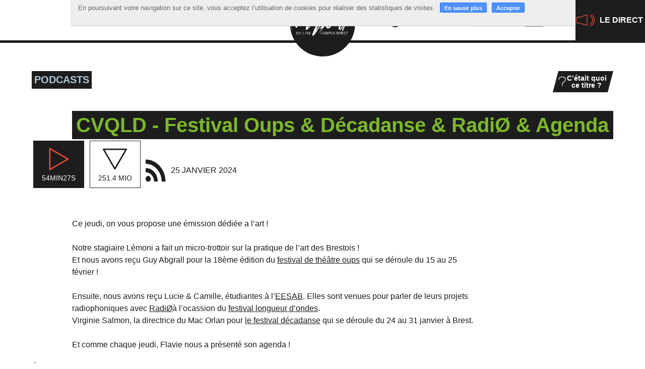

--- FILE ---
content_type: text/html; charset=utf-8
request_url: https://www.radio-u.org/CVQLD-Festival-Oups-Decadanse-RadiO-Agenda.html
body_size: 23335
content:
<!DOCTYPE HTML>
<html class="page_article article_emission composition_emission ltr fr no-js" lang="fr" dir="ltr">
	<head>
		<script type='text/javascript'>/*<![CDATA[*/(function(H){H.className=H.className.replace(/\bno-js\b/,'js')})(document.documentElement);/*]]>*/</script>
		
		<meta http-equiv="Content-Type" content="text/html; charset=utf-8" />

		<title>CVQLD - Festival Oups &amp; Décadanse &amp; RadiØ &amp; Agenda - Radio U</title>
<meta name="description" content=" Ce jeudi, on vous propose une &#233;mission d&#233;di&#233;e a l&#039;art ! Notre stagiaire L&#233;moni a fait un micro-trottoir sur la pratique de l&#039;art des Brestois ! (&#8230;) " />
<style type='text/css'>img.adapt-img{max-width:100%;height:auto;}.adapt-img-wrapper {display:inline-block;max-width:100%;position:relative;background-position:center;background-size:cover;background-repeat:no-repeat;line-height:1px;overflow:hidden}.adapt-img-wrapper.intrinsic{display:block}.adapt-img-wrapper.intrinsic::before{content:'';display:block;height:0;width:100%;}.adapt-img-wrapper.intrinsic img{position:absolute;left:0;top:0;width:100%;height:auto;}.adapt-img-wrapper.loading:not(.loaded){background-size: cover;}@media (min-width:320.5px){.adapt-img-wrapper.intrinsic-desktop{display:block}.adapt-img-wrapper.intrinsic-desktop::before{content:'';display:block;height:0;width:100%;}.adapt-img-wrapper.intrinsic-desktop img{position:absolute;left:0;top:0;width:100%;height:auto;}}.adapt-img-background{width:100%;height:0}@media print{html .adapt-img-wrapper{background:none}}</style>
<!--[if !IE]><!--><script type='text/javascript'>/*<![CDATA[*/var adaptImgDocLength=75703;adaptImgAsyncStyles="picture.adapt-img-wrapper{background-size:0;}";adaptImgLazy=true;(function(){function d(a){var b=document.documentElement;b.className=b.className+" "+a}function f(a){var b=window.onload;window.onload="function"!=typeof window.onload?a:function(){b&&b();a()}}document.createElement("picture");adaptImgLazy&&d("lazy");var a=!1;if("undefined"!==typeof window.performance)a=window.performance.timing,a=(a=~~(adaptImgDocLength/(a.responseEnd-a.connectStart)))&&50>a;else{var c=navigator.connection||navigator.mozConnection||navigator.webkitConnection;"undefined"!==typeof c&&
(a=3==c.type||4==c.type||/^[23]g$/.test(c.type))}a&&d("aislow");var e=function(){var a=document.createElement("style");a.type="text/css";a.innerHTML=adaptImgAsyncStyles;var b=document.getElementsByTagName("style")[0];b.parentNode.insertBefore(a,b);window.matchMedia||window.onbeforeprint||beforePrint()};"undefined"!==typeof jQuery?jQuery(function(){jQuery(window).on('load',e)}):f(e)})();/*]]>*/</script>

<!--<![endif]-->
<link rel="canonical" href="https://www.radio-u.org/CVQLD-Festival-Oups-Decadanse-RadiO-Agenda.html" /><meta name="generator" content="SPIP 4.4.5" /><link rel="alternate" type="application/rss+xml" title="Syndiquer tout le site" href="spip.php?page=backend" /><meta name="viewport" content="width=device-width, initial-scale=1.0">
<link rel='stylesheet' href='local/cache-css/62b9952b1edcaa04c39fcd9bc4c944c5.css?1767878334' type='text/css' />




<script type='text/javascript'>var var_zajax_content='content';</script><script>
var mediabox_settings={"auto_detect":true,"ns":"box","tt_img":true,"sel_g":"#documents_portfolio a[type='image\/jpeg'],#documents_portfolio a[type='image\/png'],#documents_portfolio a[type='image\/gif']","sel_c":".mediabox","str_ssStart":"Diaporama","str_ssStop":"Arr\u00eater","str_cur":"{current}\/{total}","str_prev":"Pr\u00e9c\u00e9dent","str_next":"Suivant","str_close":"Fermer","str_loading":"Chargement\u2026","str_petc":"Taper \u2019Echap\u2019 pour fermer","str_dialTitDef":"Boite de dialogue","str_dialTitMed":"Affichage d\u2019un media","splash_url":"","lity":{"skin":"_simple-white","maxWidth":"90%","maxHeight":"90%","minWidth":"400px","minHeight":"","slideshow_speed":"2500","opacite":"0.9","defaultCaptionState":"expanded"}};
</script>
<!-- insert_head_css -->






















<script type='text/javascript' src='local/cache-js/023ded3f5822031e049b9a0c3d2c70a1.js?1767878334'></script>










<!-- insert_head -->





<link rel="shortcut icon" href="local/cache-gd2/0d/c2d765fedca837db3f45b27d3a1068.ico?1767878634" type="image/x-icon" />
<link rel="apple-touch-icon" sizes="57x57" href="local/cache-gd2/bd/d99f65a5bf746966af138647a6cd6d.png?1767878542" />
<link rel="apple-touch-icon" sizes="114x114" href="local/cache-gd2/38/9d629c25fc6b027a05165a3aed79a0.png?1767878627" />
<link rel="apple-touch-icon" sizes="72x72" href="local/cache-gd2/a2/c0f4abfb2ba51c6190af2c1d369224.png?1767878542" />
<link rel="apple-touch-icon" sizes="144x144" href="local/cache-gd2/89/526adaf15b49d283ae64d1b3ab9047.png?1767878629" />
<link rel="apple-touch-icon" sizes="60x60" href="local/cache-gd2/fd/3a6d2f87687fc68655949ec2872782.png?1767878588" />
<link rel="apple-touch-icon" sizes="120x120" href="local/cache-gd2/97/fde45bc3e3bb3d1d5f5616b329037b.png?1767878542" />
<link rel="apple-touch-icon" sizes="76x76" href="local/cache-gd2/ee/e449f1c614e0b64bcd6033084a3ffb.png?1767878627" />
<link rel="icon" type="image/png" href="local/cache-gd2/05/ee844366c86ee635624b7089550415.png?1767878542" sizes="96x96" />
<link rel="icon" type="image/png" href="local/cache-gd2/bd/bdbcf6d5785e61e319ade922789d72.png?1767878542" sizes="16x16" />
<link rel="icon" type="image/png" href="local/cache-gd2/d6/8fef1003b594ccff824440802f5677.png?1767878634" sizes="32x32" />
<link rel="icon" type="image/png" href="local/cache-gd2/eb/4dea4a477ed81c0e5f95d48c71ab26.png?1767878542" sizes="192x192" />
<meta name="msapplication-TileImage" content="local/cache-gd2/38/9d629c25fc6b027a05165a3aed79a0.png?1767878627" />

<meta name="msapplication-TileColor" content="#000000" />
<meta name="theme-color" content="#000000" />

<script type="text/javascript"><!-- 
                var cibcXiti=cibcGetCookie("cibcOptOutXITI");var paramUrlXiti=cibcGetUrlParam("cibcOptOutXITI");if(paramUrlXiti){if(paramUrlXiti=="oui"||paramUrlXiti=="non"){cibcXiti=paramUrlXiti;cibcSetCookie("cibcOptOutXITI",paramUrlXiti)}}var cibcIdga=cibcGetCookie("cibcOptOutGA");var paramUrlIdga=cibcGetUrlParam("cibcIDGA");if(paramUrlIdga){if(paramUrlIdga=="non"){cibcIdga=paramUrlIdga;cibcSetCookie("cibcOptOutGA",paramUrlIdga)}else{testidga=paramUrlIdga.replace("ua-","");testidga=testidga.replace("UA-","");testidga=testidga.replace("-","");if(isNaN(testidga)===false){cibcIdga=paramUrlIdga;cibcSetCookie("cibcOptOutGA",paramUrlIdga)}}}if(cibcIdga && cibcIdga!="non"){var gaProperty=cibcIdga;var disableStr="ga-disable-"+gaProperty;window[disableStr]=true} function cibcPath(){var cipath=window.location.pathname;cipath=cipath.substring(0,cipath.lastIndexOf("/"));if(cipath===-1)cipath="/";else cipath=cipath+"/";return cipath}function cibcHref(){return window.location.protocol+"//"+window.location.host+cibcPath()}function cibcHrefSansParam() {var cihref = document.location.href; var n = cihref.indexOf("&cibcOptOut"); if (n > 1){cihref = cihref.substring(0,n);} n = cihref.indexOf("&cibcIDGA"); if (n > 1){cihref = cihref.substring(0,n);} return cihref;}function cibcGetExpireDate(){var cookieTimeout=34128000000;var date=new Date();date.setTime(date.getTime()+cookieTimeout);var expires="expires="+date.toGMTString();return expires}function cibcSetCookie(nom,valeur){document.cookie=nom+"="+valeur+";"+cibcGetExpireDate()+"; path="+cibcPath()}function cibcSetCookieConsentOui(){document.cookie="cibcConsent=oui;"+cibcGetExpireDate()+" ; path="+cibcPath()}function cibcSetCookieConsentNon(){document.cookie="cibcConsent=non;"+cibcGetExpireDate()+" ; path="+cibcPath()}function cibcGetCookie(NomDuCookie){if(document.cookie.length>0){begin=document.cookie.indexOf(NomDuCookie+"=");if(begin!=-1){begin+=NomDuCookie.length+1;end=document.cookie.indexOf(";",begin);if(end==-1)end=document.cookie.length;return unescape(document.cookie.substring(begin,end))}}return ""}function cibcGetCookieConsent(){consentCookie=cibcGetCookie("cibcConsent");if(!consentCookie){if(document.referrer && (document.referrer.split("/")[2] == document.location.hostname) && cibcGetCookie("cibcInit") && document.location.href != cibcHref() + decodeURIComponent("https%3A%2F%2Fwww.cnil.fr%2Ffr%2Fcookies-les-outils-pour-les-maitriser%3Flang%3Dfr") && document.referrer != cibcHref() + decodeURIComponent("https%3A%2F%2Fwww.cnil.fr%2Ffr%2Fcookies-les-outils-pour-les-maitriser%3Flang%3Dfr")){cibcSetCookieConsentOui();consentCookie="oui"}}return consentCookie}function cibcGetUrlParam(name){name=name.replace(/[\[]/,"\\[").replace(/[\]]/,"\\]");var regex=new RegExp("[\?&]"+name+"=([^&#]*)");var results=regex.exec(window.location.search);if(results==null)return "";else return results[1]}function cibcFade(element){var op=1;var ua=navigator.userAgent.toLowerCase();var isIE=false;if(ua.indexOf("msie")!=-1){isIE=true}var timer=setInterval(function(){if(op<=0.1){clearInterval(timer);element.parentNode.removeChild(element)}else{element.style.opacity=op;if(isIE===true){element.style.filter="alpha(opacity="+op*100+")"}op-=op*0.1}},50)}function cibcDemander(){if(cibcGetCookie("spip_admin")&&3==2){cibcSetCookieConsentOui()}else{var bodytag=document.getElementsByTagName("body")[0];var div=document.createElement("div");div.setAttribute("id","banniere-cookie");div.innerHTML=decodeURIComponent("%3Cdiv%20class%3D%22cicb_texte%22%3E%3Cp%3EEn%20poursuivant%20votre%20navigation%20sur%20ce%20site%2C%20vous%20acceptez%20l%26%238217%3Butilisation%20de%20cookies%20pour%20r%C3%A9aliser%20des%20statistiques%20de%20visites.%3C%2Fp%3E%3C%2Fdiv%3E%3Cdiv%20class%3D%22cicb_boutons%22%3E%3Ca%20class%3D%22bouton%20savoir%22%20href%3D%22https%3A%2F%2Fwww.cnil.fr%2Ffr%2Fcookies-les-outils-pour-les-maitriser%3Flang%3Dfr%22%20title%3D%22En%20savoir%20plus%20sur%20la%20gestion%20des%20cookies%22%3EEn%20savoir%20plus%3C%2Fa%3E%3Cbutton%20type%3D%22button%22%20class%3D%22bouton%20accepte%22%20onclick%3D%22javascript%3AcibcAccepte%28%29%22%20%20title%3D%22Accepter%20les%20cookies%22%3EAccepter%3C%2Fbutton%3E%3C%2Fdiv%3E");bodytag.insertBefore(div,bodytag.firstChild);cibcSetCookie("cibcInit","oui");}}function cibcRefuse(){cibcSetCookieConsentNon();var element = document.getElementById("banniere-cookie"); element.parentNode.removeChild(element);}function cibcAccepte(){cibcSetCookieConsentOui();var element=document.getElementById("banniere-cookie");element.parentNode.removeChild(element)}function cibcRemoveMe(){cibcSetCookieConsentOui();var element=document.getElementById("banniere-cookie");cibcFade(element)}function cibcRetour(){divRetour = document.getElementById("cibcRetour");if(divRetour!=null){if(divRetour.firstChild.className=="cibcRetour"){divRetour.firstChild.href = document.referrer;}}}function cibcOptOutExterne(){if(1==2 || document.getElementById("cibcSavoirPlus")!=null  || cibcHrefSansParam() == cibcHref() + decodeURIComponent("https%3A%2F%2Fwww.cnil.fr%2Ffr%2Fcookies-les-outils-pour-les-maitriser%3Flang%3Dfr")){var cibcLiens=document.getElementsByTagName("a");for(var i=0;i<cibcLiens.length;i++){if(cibcLiens[i].className.substring(0,10)=="cibcOptOut"){cibcLiens[i].id="cibc"+i;cibcLiens[i].setAttribute("onclick","cibcCreerImg(this.id); return false;");cibcTableauOptOutExterne["cibc"+i]=cibcLiens[i].href;cibcLiens[i].href=""}}}}function cibcCreerImg(i){if(cibcTableauOptOutExterne[i]!==undefined&&cibcTableauOptOutExterne[i]){var element=document.getElementById(i);var img=document.createElement("img");img.setAttribute("src",cibcTableauOptOutExterne[i]);element.insertBefore(img,element.firstChild);cibcTableauOptOutExterne[i]=""}return false}function cibcAfficheLien(valeur_param,valeur_cookie){if(1==2 || document.getElementById("cibcSavoirPlus")!=null  || cibcHrefSansParam() == cibcHref() + decodeURIComponent("https%3A%2F%2Fwww.cnil.fr%2Ffr%2Fcookies-les-outils-pour-les-maitriser%3Flang%3Dfr")){divOptout=document.getElementById("cibcOptOut"+valeur_param);if(divOptout!=null){divOptout.firstChild.className="spip_in";if(valeur_cookie&&valeur_cookie!="non"){divOptout.style.display="none"}else{divOptout.style.display="inline"}}divOptin=document.getElementById("cibcOptIn"+valeur_param);if(divOptin!=null){divOptin.firstChild.className="spip_in";if(valeur_cookie&&valeur_cookie!="non"){divOptin.style.display="inline"}else{divOptin.style.display="none"}}}}function cibcOptOut(){consentCookie=cibcGetCookieConsent();if(consentCookie=="oui")return"non";else if(consentCookie=="non")return"oui";else return ""}function cibcOptOutXITI(){return cibcXiti}function cibcOptOutGA(){return cibcIdga}function cibcLoad(){var consentCookie=cibcGetCookieConsent();var cibcParams=[];var cibcCookies=[];cibcParams[0]="CIBC";cibcCookies[0]="";cibcParams[1]="GA";cibcParams[2]="XITI";cibcCookies[1]=cibcGetCookie("cibcOptOutGA");cibcCookies[2]=cibcGetCookie("cibcOptOutXITI");cibcOptOutExterne();cibcRetour();var paramUrl=cibcGetUrlParam("cibcOptOut");if(paramUrl=="oui"){cibcSetCookieConsentNon();consentCookie="non";for(var i=1;i<cibcCookies.length;i++){if(cibcCookies[i]){cibcSetCookie("cibcOptOut"+cibcParams[i],"oui")};cibcCookies[i]="oui";}}if(paramUrl=="non"){cibcSetCookieConsentOui();consentCookie="oui";for(var i=1;i<cibcCookies.length;i++){if(cibcCookies[i]){cibcSetCookie("cibcOptOut"+cibcParams[i],"non")};cibcCookies[i]="non";}}if(!consentCookie){if(document.referrer && (document.referrer.split("/")[2] == document.location.hostname) && cibcGetCookie("cibcInit") && document.location.href != cibcHref() + decodeURIComponent("https%3A%2F%2Fwww.cnil.fr%2Ffr%2Fcookies-les-outils-pour-les-maitriser%3Flang%3Dfr") && document.referrer != cibcHref() + decodeURIComponent("https%3A%2F%2Fwww.cnil.fr%2Ffr%2Fcookies-les-outils-pour-les-maitriser%3Flang%3Dfr")){cibcSetCookieConsentOui();consentCookie="oui"}else{cibcDemander()}}var divOptout="";var divOptin="";if(consentCookie=="oui")cibcCookies[0]="non";else if(consentCookie=="non")cibcCookies[0]="oui";for(var i=0;i<cibcParams.length;i++){cibcAfficheLien(cibcParams[i],cibcCookies[i]);}}var cibcTableauOptOutExterne=[];if(window.jQuery){jQuery(document).ready(function($){cibcLoad()})}else{window.onload=function(){cibcLoad()}}
                 -->
                </script>
<script type="text/javascript">/* <![CDATA[ */
(function($) {
	var bigfoot_init = function() {
		if (jQuery('div.notes').is(':hidden')) {
			return true; // pas a faire ou deja fait.
		}
		littlefoot.default({
			anchorPattern: /(nb\d+(-\d+)?(footnote|appendix))/gi,
			anchorParentSelector: "span",
			footnoteSelector: "div",
			buttonTemplate: '<span class="littlefoot-footnote__container"><button aria-controls="fncontent:<%= id %>" aria-expanded="false" aria-label="Footnote <%= number %>" class="littlefoot-footnote__button littlefoot-footnote__button__number" data-footnote-button-id="<%= id %>" data-footnote-number="<%= number %>" id="<%= reference %>" rel="footnote" title="Voir la note <%= number %>"><svg viewbox="0 0 31 6" preserveAspectRatio="xMidYMid"><circle r="3" cx="3" cy="3" fill="white"></circle><circle r="3" cx="15" cy="3" fill="white"></circle><circle r="3" cx="27" cy="3" fill="white"></circle></svg></button></span>'
		});
		jQuery('div.notes').hide();
	};
	$(function(){
		bigfoot_init();
		onAjaxLoad(bigfoot_init);
	});
})(jQuery);
/* ]]> */</script>
<script type="text/javascript">/* <![CDATA[ */
function ancre_douce_init() {
	if (typeof jQuery.localScroll=="function") {
		jQuery.localScroll({autoscroll:false, hash:true, onAfter:function(anchor, settings){ 
			jQuery(anchor).attr('tabindex', -1).on('blur focusout', function () {
				// when focus leaves this element, 
				// remove the tabindex attribute
				jQuery(this).removeAttr('tabindex');
			}).focus();
		}});
	}
}
if (window.jQuery) jQuery(document).ready(function() {
	ancre_douce_init();
	onAjaxLoad(ancre_douce_init);
});
/* ]]> */</script>

<script>/*<![CDATA[*/ ;jQuery(function(){ $(function(){ if ($("#nav").length) { var nav = responsiveNav("#nav",{jsClass: "js-responsivenav",label: "☰ Menu",insert: "before"}); } }); }); /*]]>*/ </script><script>htactif=1;document.createElement('picture'); var image_responsive_retina_hq = 0;</script><script>image_responsive_retina_hq = 1;</script>



		
<!--[if lt IE 9]>
<script src="plugins/radiou/javascript/html5shiv.js"></script>
<script src="plugins/radiou/javascript/css3-mediaqueries.js"></script>
<![endif]--><link rel="stylesheet" href="plugins/auto/cibc/v1.9.2/_css/cibc_en_haut_fond_clair.css" type="text/css" media="all" />
<script type="text/javascript"><!-- 
                var cibcXiti=cibcGetCookie("cibcOptOutXITI");var paramUrlXiti=cibcGetUrlParam("cibcOptOutXITI");if(paramUrlXiti){if(paramUrlXiti=="oui"||paramUrlXiti=="non"){cibcXiti=paramUrlXiti;cibcSetCookie("cibcOptOutXITI",paramUrlXiti)}}var cibcIdga=cibcGetCookie("cibcOptOutGA");var paramUrlIdga=cibcGetUrlParam("cibcIDGA");if(paramUrlIdga){if(paramUrlIdga=="non"){cibcIdga=paramUrlIdga;cibcSetCookie("cibcOptOutGA",paramUrlIdga)}else{testidga=paramUrlIdga.replace("ua-","");testidga=testidga.replace("UA-","");testidga=testidga.replace("-","");if(isNaN(testidga)===false){cibcIdga=paramUrlIdga;cibcSetCookie("cibcOptOutGA",paramUrlIdga)}}}if(cibcIdga && cibcIdga!="non"){var gaProperty=cibcIdga;var disableStr="ga-disable-"+gaProperty;window[disableStr]=true} function cibcPath(){var cipath=window.location.pathname;cipath=cipath.substring(0,cipath.lastIndexOf("/"));if(cipath===-1)cipath="/";else cipath=cipath+"/";return cipath}function cibcHref(){return window.location.protocol+"//"+window.location.host+cibcPath()}function cibcHrefSansParam() {var cihref = document.location.href; var n = cihref.indexOf("&cibcOptOut"); if (n > 1){cihref = cihref.substring(0,n);} n = cihref.indexOf("&cibcIDGA"); if (n > 1){cihref = cihref.substring(0,n);} return cihref;}function cibcGetExpireDate(){var cookieTimeout=34128000000;var date=new Date();date.setTime(date.getTime()+cookieTimeout);var expires="expires="+date.toGMTString();return expires}function cibcSetCookie(nom,valeur){document.cookie=nom+"="+valeur+";"+cibcGetExpireDate()+"; path="+cibcPath()}function cibcSetCookieConsentOui(){document.cookie="cibcConsent=oui;"+cibcGetExpireDate()+" ; path="+cibcPath()}function cibcSetCookieConsentNon(){document.cookie="cibcConsent=non;"+cibcGetExpireDate()+" ; path="+cibcPath()}function cibcGetCookie(NomDuCookie){if(document.cookie.length>0){begin=document.cookie.indexOf(NomDuCookie+"=");if(begin!=-1){begin+=NomDuCookie.length+1;end=document.cookie.indexOf(";",begin);if(end==-1)end=document.cookie.length;return unescape(document.cookie.substring(begin,end))}}return ""}function cibcGetCookieConsent(){consentCookie=cibcGetCookie("cibcConsent");if(!consentCookie){if(document.referrer && (document.referrer.split("/")[2] == document.location.hostname) && cibcGetCookie("cibcInit") && document.location.href != cibcHref() + decodeURIComponent("https%3A%2F%2Fwww.cnil.fr%2Ffr%2Fcookies-les-outils-pour-les-maitriser%3Flang%3Dfr") && document.referrer != cibcHref() + decodeURIComponent("https%3A%2F%2Fwww.cnil.fr%2Ffr%2Fcookies-les-outils-pour-les-maitriser%3Flang%3Dfr")){cibcSetCookieConsentOui();consentCookie="oui"}}return consentCookie}function cibcGetUrlParam(name){name=name.replace(/[\[]/,"\\[").replace(/[\]]/,"\\]");var regex=new RegExp("[\?&]"+name+"=([^&#]*)");var results=regex.exec(window.location.search);if(results==null)return "";else return results[1]}function cibcFade(element){var op=1;var ua=navigator.userAgent.toLowerCase();var isIE=false;if(ua.indexOf("msie")!=-1){isIE=true}var timer=setInterval(function(){if(op<=0.1){clearInterval(timer);element.parentNode.removeChild(element)}else{element.style.opacity=op;if(isIE===true){element.style.filter="alpha(opacity="+op*100+")"}op-=op*0.1}},50)}function cibcDemander(){if(cibcGetCookie("spip_admin")&&3==2){cibcSetCookieConsentOui()}else{var bodytag=document.getElementsByTagName("body")[0];var div=document.createElement("div");div.setAttribute("id","banniere-cookie");div.innerHTML=decodeURIComponent("%3Cdiv%20class%3D%22cicb_texte%22%3E%3Cp%3EEn%20poursuivant%20votre%20navigation%20sur%20ce%20site%2C%20vous%20acceptez%20l%26%238217%3Butilisation%20de%20cookies%20pour%20r%C3%A9aliser%20des%20statistiques%20de%20visites.%3C%2Fp%3E%3C%2Fdiv%3E%3Cdiv%20class%3D%22cicb_boutons%22%3E%3Ca%20class%3D%22bouton%20savoir%22%20href%3D%22https%3A%2F%2Fwww.cnil.fr%2Ffr%2Fcookies-les-outils-pour-les-maitriser%3Flang%3Dfr%22%20title%3D%22En%20savoir%20plus%20sur%20la%20gestion%20des%20cookies%22%3EEn%20savoir%20plus%3C%2Fa%3E%3Cbutton%20type%3D%22button%22%20class%3D%22bouton%20accepte%22%20onclick%3D%22javascript%3AcibcAccepte%28%29%22%20%20title%3D%22Accepter%20les%20cookies%22%3EAccepter%3C%2Fbutton%3E%3C%2Fdiv%3E");bodytag.insertBefore(div,bodytag.firstChild);cibcSetCookie("cibcInit","oui");}}function cibcRefuse(){cibcSetCookieConsentNon();var element = document.getElementById("banniere-cookie"); element.parentNode.removeChild(element);}function cibcAccepte(){cibcSetCookieConsentOui();var element=document.getElementById("banniere-cookie");element.parentNode.removeChild(element)}function cibcRemoveMe(){cibcSetCookieConsentOui();var element=document.getElementById("banniere-cookie");cibcFade(element)}function cibcRetour(){divRetour = document.getElementById("cibcRetour");if(divRetour!=null){if(divRetour.firstChild.className=="cibcRetour"){divRetour.firstChild.href = document.referrer;}}}function cibcOptOutExterne(){if(1==2 || document.getElementById("cibcSavoirPlus")!=null  || cibcHrefSansParam() == cibcHref() + decodeURIComponent("https%3A%2F%2Fwww.cnil.fr%2Ffr%2Fcookies-les-outils-pour-les-maitriser%3Flang%3Dfr")){var cibcLiens=document.getElementsByTagName("a");for(var i=0;i<cibcLiens.length;i++){if(cibcLiens[i].className.substring(0,10)=="cibcOptOut"){cibcLiens[i].id="cibc"+i;cibcLiens[i].setAttribute("onclick","cibcCreerImg(this.id); return false;");cibcTableauOptOutExterne["cibc"+i]=cibcLiens[i].href;cibcLiens[i].href=""}}}}function cibcCreerImg(i){if(cibcTableauOptOutExterne[i]!==undefined&&cibcTableauOptOutExterne[i]){var element=document.getElementById(i);var img=document.createElement("img");img.setAttribute("src",cibcTableauOptOutExterne[i]);element.insertBefore(img,element.firstChild);cibcTableauOptOutExterne[i]=""}return false}function cibcAfficheLien(valeur_param,valeur_cookie){if(1==2 || document.getElementById("cibcSavoirPlus")!=null  || cibcHrefSansParam() == cibcHref() + decodeURIComponent("https%3A%2F%2Fwww.cnil.fr%2Ffr%2Fcookies-les-outils-pour-les-maitriser%3Flang%3Dfr")){divOptout=document.getElementById("cibcOptOut"+valeur_param);if(divOptout!=null){divOptout.firstChild.className="spip_in";if(valeur_cookie&&valeur_cookie!="non"){divOptout.style.display="none"}else{divOptout.style.display="inline"}}divOptin=document.getElementById("cibcOptIn"+valeur_param);if(divOptin!=null){divOptin.firstChild.className="spip_in";if(valeur_cookie&&valeur_cookie!="non"){divOptin.style.display="inline"}else{divOptin.style.display="none"}}}}function cibcOptOut(){consentCookie=cibcGetCookieConsent();if(consentCookie=="oui")return"non";else if(consentCookie=="non")return"oui";else return ""}function cibcOptOutXITI(){return cibcXiti}function cibcOptOutGA(){return cibcIdga}function cibcLoad(){var consentCookie=cibcGetCookieConsent();var cibcParams=[];var cibcCookies=[];cibcParams[0]="CIBC";cibcCookies[0]="";cibcParams[1]="GA";cibcParams[2]="XITI";cibcCookies[1]=cibcGetCookie("cibcOptOutGA");cibcCookies[2]=cibcGetCookie("cibcOptOutXITI");cibcOptOutExterne();cibcRetour();var paramUrl=cibcGetUrlParam("cibcOptOut");if(paramUrl=="oui"){cibcSetCookieConsentNon();consentCookie="non";for(var i=1;i<cibcCookies.length;i++){if(cibcCookies[i]){cibcSetCookie("cibcOptOut"+cibcParams[i],"oui")};cibcCookies[i]="oui";}}if(paramUrl=="non"){cibcSetCookieConsentOui();consentCookie="oui";for(var i=1;i<cibcCookies.length;i++){if(cibcCookies[i]){cibcSetCookie("cibcOptOut"+cibcParams[i],"non")};cibcCookies[i]="non";}}if(!consentCookie){if(document.referrer && (document.referrer.split("/")[2] == document.location.hostname) && cibcGetCookie("cibcInit") && document.location.href != cibcHref() + decodeURIComponent("https%3A%2F%2Fwww.cnil.fr%2Ffr%2Fcookies-les-outils-pour-les-maitriser%3Flang%3Dfr") && document.referrer != cibcHref() + decodeURIComponent("https%3A%2F%2Fwww.cnil.fr%2Ffr%2Fcookies-les-outils-pour-les-maitriser%3Flang%3Dfr")){cibcSetCookieConsentOui();consentCookie="oui"}else{cibcDemander()}}var divOptout="";var divOptin="";if(consentCookie=="oui")cibcCookies[0]="non";else if(consentCookie=="non")cibcCookies[0]="oui";for(var i=0;i<cibcParams.length;i++){cibcAfficheLien(cibcParams[i],cibcCookies[i]);}}var cibcTableauOptOutExterne=[];if(window.jQuery){jQuery(document).ready(function($){cibcLoad()})}else{window.onload=function(){cibcLoad()}}
                 -->
                </script> 
<script async src="https://www.googletagmanager.com/gtag/js?id=UA-139415139-1"></script>
<script>
  window.dataLayer = window.dataLayer || [];
  function gtag(){dataLayer.push(arguments);}
  gtag('js', new Date());
  gtag('config', 'UA-139415139-1');
</script>	<!-- Plugin Métas + -->
<!-- Dublin Core -->
<link rel="schema.DC" href="https://purl.org/dc/elements/1.1/" />
<link rel="schema.DCTERMS" href="https://purl.org/dc/terms/" />
<meta name="DC.Format" content="text/html" />
<meta name="DC.Type" content="Text" />
<meta name="DC.Language" content="fr" />
<meta name="DC.Title" lang="fr" content="CVQLD - Festival Oups &#38; D&#233;cadanse &#38; Radi&#216; &#38; Agenda &#8211; Radio U" />
<meta name="DC.Description.Abstract" lang="fr" content="Ce jeudi, on vous propose une &#233;mission d&#233;di&#233;e a l&#039;art ! Notre stagiaire L&#233;moni a fait un micro-trottoir sur la pratique de l&#039;art des Brestois ! Et nous avons re&#231;u Guy Abgrall pour la 18&#232;me &#233;dition du&#8230;" />
<meta name="DC.Date" content="2024-01-26" />
<meta name="DC.Date.Modified" content="2024-02-28" />
<meta name="DC.Identifier" content="https://www.radio-u.org/CVQLD-Festival-Oups-Decadanse-RadiO-Agenda.html" />
<meta name="DC.Publisher" content="Radio U" />
<meta name="DC.Source" content="https://www.radio-u.org" />

<meta name="DC.Creator" content="Radio U" />





<!-- Open Graph -->
 
<meta property="og:rich_attachment" content="true" />

<meta property="og:site_name" content="Radio U" />
<meta property="og:type" content="article" />
<meta property="og:title" content="CVQLD - Festival Oups &#38; D&#233;cadanse &#38; Radi&#216; &#38; Agenda &#8211; Radio U" />
<meta property="og:locale" content="fr_FR" />
<meta property="og:url" content="https://www.radio-u.org/CVQLD-Festival-Oups-Decadanse-RadiO-Agenda.html" />
<meta property="og:description" content="Ce jeudi, on vous propose une &#233;mission d&#233;di&#233;e a l&#039;art ! Notre stagiaire L&#233;moni a fait un micro-trottoir sur la pratique de l&#039;art des Brestois ! Et nous avons re&#231;u Guy Abgrall pour la 18&#232;me &#233;dition du&#8230;" />

 

<meta property="og:image" content="https://www.radio-u.org/local/cache-vignettes/L1200xH630/477ef257f429f37edeb86c7e0477be-63fe1.jpg" />
<meta property="og:image:width" content="1200" />
<meta property="og:image:height" content="630" />
<meta property="og:image:type" content="image/jpeg" />



<meta property="article:published_time" content="2024-01-26" />
<meta property="article:modified_time" content="2024-02-28" />

<meta property="article:author" content="Radio U" />








<!-- Twitter Card -->
<meta name="twitter:card" content="summary_large_image" />
<meta name="twitter:title" content="CVQLD - Festival Oups &#38; D&#233;cadanse &#38; Radi&#216; &#38; Agenda &#8211; Radio U" />
<meta name="twitter:description" content="Ce jeudi, on vous propose une &#233;mission d&#233;di&#233;e a l&#039;art ! Notre stagiaire L&#233;moni a fait un micro-trottoir sur la pratique de l&#039;art des Brestois ! Et nous avons re&#231;u Guy Abgrall pour la 18&#232;me &#233;dition du&#8230;" />
<meta name="twitter:dnt" content="on" />
<meta name="twitter:url" content="https://www.radio-u.org/CVQLD-Festival-Oups-Decadanse-RadiO-Agenda.html" />

<meta name="twitter:image" content="https://www.radio-u.org/local/cache-vignettes/L506xH253/3d6e3531037d1011988c8e4289fd5f-e3dd5.jpg?1767879299" />
</head>
	<body class="sect1">
	<div class="page">
		
		
		<nav class="accesrapide invisible" id="accesrapide">
			<div class="container">
				<div class="menu" role="navigation" aria-label="Accès rapide">
	<ul class="menu-items menu-liste">
		<li class="item menu-entree"><a href="#nav">Menu</a></li>
		<li class="item menu-entree"><a href="#content">Contenu</a></li>
		<li class="item menu-entree"><a href="spip.php?page=recherche">Rechercher</a></li>
		<li class="item menu-entree"><a href="/Contacts.html">Contacts</a></li>
		<li class="item menu-entree"><a href="spip.php?page=plan">Plan du site</a></li>
	</ul>
</div>			</div>
		</nav>
		
		<div id="entete">
			
			<header class="header" id="header" role="banner">
				<div class="container">
					<div class="accueil">
	<a rel="start home" href="https://www.radio-u.org/" title="Accueil">
		<svg viewBox="0 0 235 233.3" width="135" height="128">
			<use xlink:href="#logo">
			</use>
		</svg>
		<p class="invisible">Radio U </p>
	</a>
</div>				</div>
			</header>
			
			<div id="header_bas">
				<div class="container">
					
					<nav id="navprincipale">
						<div id="nav" class="nav menu menu-container navbar-inner container-fluid">
	<ul class="menu-items menu-liste nav navbar-nav">
		<li class="item menu-entree"><a href="https://www.radio-u.org/">Accueil</a></li>
		<li class="item menu-entree sect2"><a href="-A-la-une-.html">A la une</a></li><li class="item menu-entree on active sect1"><a href="-Podcasts-.html">Podcasts</a></li><li class="item menu-entree sect6"><a href="Grille-13.html">Grille</a></li><li class="item menu-entree sect9"><a href="-Musique-.html">Musique</a></li><li class="item menu-entree sect7"><a href="-Actions-.html">Actions</a></li><li class="item menu-entree sect10"><a href="-La-radio-.html">La radio</a></li>
	</ul>
</div>					</nav>				
					
					<div id="outils">
						<div>
	<div class="logo-murmures">
		<a href="Murmures.html" >
			<svg viewBox="0 0 968 186.8" width="135" height="26">
				<use xlink:href="#logo-murmures">
				</use>
			</svg>
		</a>
	</div>
	<div class="search" role="search"><div class="formulaire_spip formulaire_recherche" id="formulaire_recherche">
<form action="spip.php?page=recherche" method="get"><div class="editer-groupe">
	<input name="page" value="recherche" type="hidden"
>
	
	<label for="recherche">Rechercher :</label>
	<input type="search" class="search text" size="10" name="recherche" id="recherche" accesskey="4" autocapitalize="off" autocorrect="off"
	/><input type="submit" class="btn submit" value="&gt;&gt;" title="Rechercher" />
</div></form>
</div>
</div>
</div>
<section id="cestquoicetitre">
	<a href="https://icecast.infini.fr:8443/radiou.mp3" class="bouton-player" onclick="SCM.play({title:'Radio U - Le direct',url:'https://radios.infini.fr:8443/radiou.mp3'});">	
		<svg viewBox="0 0 160.9 97.3" width="40" height="22">
			<use xlink:href="#picto-titre">
			</use>
		</svg>
		<div>
			<header>Le Direct</header>
					</div>
	</a>
</section>					</div>
				</div>
			</div>
		</div>

		
		<div class="central">
			<div class="container" id="container">
				<div class="wrapper" id="wrapper">
					<main class="content" id="content" role="main">
						<article itemscope itemtype="http://schema.org/Article">
	<header class="cartouche">
		<div class="rubrique">Podcasts</div>
		
		<div class="titre">
			<a href="C-etait-quoi-ce-titre.html" class="titre">
				<svg viewBox="0 0 69 98.7" width="25" height="35">
					<use xlink:href="#picto-sticky-titre">
					</use>
				</svg>
				<span>C’était quoi ce titre&nbsp;?</span>
			</a>
		</div>
			
		<div class="visuel">
			<div class="vignette_zcm vignette_article" >
<picture class="adapt-img-wrapper loading c694404195 jpg" style="background-image:url([data-uri])">
<!--[if IE 9]><video style="display: none;"><![endif]--><source media="(-webkit-min-device-pixel-ratio: 2), (min-resolution: 2dppx)" srcset="local/adapt-img/360/20x/local/cache-gd2/e0/d79ff184ebd2c5405bdb659dbd85a9.jpg@.webp?1768237501 720w, local/adapt-img/480/20x/local/cache-gd2/e0/d79ff184ebd2c5405bdb659dbd85a9.jpg@.webp?1768197766 960w, local/adapt-img/640/20x/local/cache-gd2/e0/d79ff184ebd2c5405bdb659dbd85a9.jpg@.webp?1767979283 1280w, local/adapt-img/960/20x/local/cache-gd2/e0/d79ff184ebd2c5405bdb659dbd85a9.jpg@.webp?1768237496 1920w, local/adapt-img/1154/20x/local/cache-gd2/e0/d79ff184ebd2c5405bdb659dbd85a9.jpg@.webp?1767955326 2308w" sizes="(min-width: 1154px) 1154px, 100vw" type="image/webp"><source media="(-webkit-min-device-pixel-ratio: 2), (min-resolution: 2dppx)" srcset="local/adapt-img/360/20x/local/cache-gd2/e0/d79ff184ebd2c5405bdb659dbd85a9.jpg?1768237513 720w, local/adapt-img/480/20x/local/cache-gd2/e0/d79ff184ebd2c5405bdb659dbd85a9.jpg?1768237502 960w, local/adapt-img/640/20x/local/cache-gd2/e0/d79ff184ebd2c5405bdb659dbd85a9.jpg?1768237517 1280w, local/adapt-img/960/20x/local/cache-gd2/e0/d79ff184ebd2c5405bdb659dbd85a9.jpg?1768237510 1920w, local/adapt-img/1154/20x/local/cache-gd2/e0/d79ff184ebd2c5405bdb659dbd85a9.jpg?1768237493 2308w" sizes="(min-width: 1154px) 1154px, 100vw" type="image/jpeg"><source media="(-webkit-min-device-pixel-ratio: 1.5), (min-resolution: 1.5dppx)" srcset="local/adapt-img/360/15x/local/cache-gd2/e0/d79ff184ebd2c5405bdb659dbd85a9.jpg@.webp?1768237495 540w, local/adapt-img/480/15x/local/cache-gd2/e0/d79ff184ebd2c5405bdb659dbd85a9.jpg@.webp?1768237497 720w, local/adapt-img/640/15x/local/cache-gd2/e0/d79ff184ebd2c5405bdb659dbd85a9.jpg@.webp?1768237520 960w, local/adapt-img/960/15x/local/cache-gd2/e0/d79ff184ebd2c5405bdb659dbd85a9.jpg@.webp?1768237506 1440w, local/adapt-img/1154/15x/local/cache-gd2/e0/d79ff184ebd2c5405bdb659dbd85a9.jpg@.webp?1768211490 1731w" sizes="(min-width: 1154px) 1154px, 100vw" type="image/webp"><source media="(-webkit-min-device-pixel-ratio: 1.5), (min-resolution: 1.5dppx)" srcset="local/adapt-img/360/15x/local/cache-gd2/e0/d79ff184ebd2c5405bdb659dbd85a9.jpg?1768237498 540w, local/adapt-img/480/15x/local/cache-gd2/e0/d79ff184ebd2c5405bdb659dbd85a9.jpg?1768237504 720w, local/adapt-img/640/15x/local/cache-gd2/e0/d79ff184ebd2c5405bdb659dbd85a9.jpg?1768237521 960w, local/adapt-img/960/15x/local/cache-gd2/e0/d79ff184ebd2c5405bdb659dbd85a9.jpg?1768237508 1440w, local/adapt-img/1154/15x/local/cache-gd2/e0/d79ff184ebd2c5405bdb659dbd85a9.jpg?1768237512 1731w" sizes="(min-width: 1154px) 1154px, 100vw" type="image/jpeg"><source media="(-webkit-min-device-pixel-ratio: 1), (min-resolution: 1dppx)" srcset="local/adapt-img/360/10x/local/cache-gd2/e0/d79ff184ebd2c5405bdb659dbd85a9.jpg@.webp?1768237491 360w, local/adapt-img/480/10x/local/cache-gd2/e0/d79ff184ebd2c5405bdb659dbd85a9.jpg@.webp?1768237500 480w, local/adapt-img/640/10x/local/cache-gd2/e0/d79ff184ebd2c5405bdb659dbd85a9.jpg@.webp?1768237503 640w, local/adapt-img/960/10x/local/cache-gd2/e0/d79ff184ebd2c5405bdb659dbd85a9.jpg@.webp?1767972512 960w, local/adapt-img/1154/10x/local/cache-gd2/e0/d79ff184ebd2c5405bdb659dbd85a9.jpg@.webp?1767929881 1154w" sizes="(min-width: 1154px) 1154px, 100vw" type="image/webp"><!--[if IE 9]></video><![endif]-->
<img src='local/adapt-img/1154/10x/local/cache-gd2/e0/d79ff184ebd2c5405bdb659dbd85a9.jpg?1768041518' class='adapt-img spip_logo' width='1154' height='485' alt='' srcset='local/adapt-img/360/10x/local/cache-gd2/e0/d79ff184ebd2c5405bdb659dbd85a9.jpg?1768237498 360w, local/adapt-img/480/10x/local/cache-gd2/e0/d79ff184ebd2c5405bdb659dbd85a9.jpg?1768237506 480w, local/adapt-img/640/10x/local/cache-gd2/e0/d79ff184ebd2c5405bdb659dbd85a9.jpg?1768237505 640w, local/adapt-img/960/10x/local/cache-gd2/e0/d79ff184ebd2c5405bdb659dbd85a9.jpg?1768237511 960w, local/adapt-img/1154/10x/local/cache-gd2/e0/d79ff184ebd2c5405bdb659dbd85a9.jpg?1768041518 1154w' sizes='(min-width: 1154px) 1154px, 100vw' loading='lazy' onload='this.parentNode.className+=&#039; loaded&#039;' /></picture></div>			
			<h1 class="" itemprop="name">CVQLD - Festival Oups &amp; Décadanse &amp; RadiØ &amp; Agenda</h1>
		</div>
				
	</header>

	<ul id="outils-emission" class="menu-items liste-item">
		
			
		<li class="item">
			<div class="bouton-radiou">
				<a href="IMG/flac/cvqld-240125.flac" class="bouton-player" rel="bookmark"
					onclick="SCM.play({title:'CVQLD - Festival Oups &amp; Décadanse &amp; RadiØ &amp; Agenda - Radio U',url:'https://www.radio-u.org/IMG/flac/cvqld-240125.flac'});">
				<svg viewBox="0 0 22.3 24.7" width="40" height="55">
					<use xlink:href="#picto-play">
					</use>
				</svg>
				<small>54min27s</small>
				</a>
			</div>
		</li>
		<li class="item">
			<div class="bouton-radiou">
				<a href="IMG/flac/cvqld-240125.flac" class="bouton-dl">
				<svg viewBox="0 0 97 84.6" width="48" height="55">
					<use xlink:href="#picto-dl">
					</use>
				</svg>
				<small>251.4 Mio</small>
				</a>
			</div>
		</li>
		
		<li class="item">
			<a href="spip.php?page=podcast&amp;emission=5">
				<svg viewBox="0 0 22.3 24.7" width="40" height="55">
					<use xlink:href="#picto-podcast">
					</use>
				</svg>
			</a>
		</li>
		<li class="item"><time pubdate="pubdate" datetime="2024-01-26T13:24:00Z"><i class="icon-calendar"></i> 25 janvier 2024</time></li>
	</ul>

	<div class="main clearfix" itemprop="articleBody">
		
		<div class="texte surlignable"><p>Ce jeudi, on vous propose une émission dédiée a l&#8217;art&nbsp;!</p>
<p>Notre stagiaire Lémoni a fait un micro-trottoir sur la pratique de l&#8217;art des Brestois&nbsp;! <br class='autobr' />
Et nous avons reçu Guy Abgrall pour la 18ème édition du <a href="https://oups-brest.com/" class="spip_out" rel="external">festival de théâtre oups</a> qui se déroule du 15 au 25 février&nbsp;!</p>
<p>Ensuite, nous avons reçu Lucie &amp; Camille, étudiantes à l&#8217;<a href="https://www.eesab.fr/brest/" class="spip_out" rel="external">EESAB</a>. Elles sont venues pour parler de leurs projets radiophoniques avec <a href="https://www.instagram.com/radi0.zero" class="spip_out" rel="external">RadiØ</a>à l&#8217;ocassion du <a href="https://www.longueur-ondes.fr/festival/edition-2024" class="spip_out" rel="external">festival longueur d&#8217;ondes</a>.<br class='autobr' />
Virginie Salmon, la directrice du Mac Orlan pour <a href="https://mac-orlan.brest.fr/festival-decadanse-3-distro-compagnie-choari" class="spip_out" rel="external">le festival décadanse</a> qui se déroule du 24 au 31 janvier à Brest.</p>
<p>Et comme chaque jeudi, Flavie nous a présenté son agenda&nbsp;!</p></div>

		
	</div>

	<footer>
		
		
	</footer>

	<aside>
		
		
		<div class="liste documents documents_joints">
	<h2>
		À télécharger
	</h2>
	<ul class="liste-items">
		
		<li class="item clearfix"><article class="entry document spip_doc flac">
	<strong class="h3-like entry-title"><a href="IMG/flac/cvqld-240125.flac" rel="bookmark" type="audio/x-flac" title="Télécharger Free Lossless Audio Codec - 251.4 Mio" ><span class='logo-img-wrapper spip_logo spip_logos spip_document_icone' style="width:64px;"><span class="img" style="display:block;position:relative;height:0;width:100%;padding-bottom:100%;overflow:hidden;background:url(local/cache-vignettes/L64xH64/flac-f8a34.svg?1767885584) no-repeat center;background-size:100%;"> </span></span>cvqld-240125.flac<span
		class="read-more hide"><i class="icon icon-chevron-right i-icon icon-heavy"><svg width="0" height="0" role="img" aria-labelledby="icon-title-ffa3"><title id="icon-title-ffa3">Télécharger</title><use xlink:href="plugins/auto/zcore/v3.1.0/css/bytesize/bytesize-symbols.min.svg?1720198656#i-chevron-right"></use></svg></i> </span></a></strong>
	<p class="publication"><time pubdate="pubdate" datetime="2024-01-26T13:05:39Z"><i class="icon icon-calendar i-icon"><svg width="0" height="0" aria-hidden="true" focusable="false"><use xlink:href="plugins/auto/zcore/v3.1.0/css/bytesize/bytesize-symbols.min.svg?1720198656#i-calendar"></use></svg></i> 26 janvier 2024</time>
	<span class="type"><span class="sep"> - </span>Free Lossless Audio Codec</span><span class="poids"><span class="sep"> - </span>251.4 Mio</span>
	</p>
	
</article></li>
		
	</ul>
</div>
	</aside>

	<nav id="suivant_precedent" class="container">
		<ul class="menu-items">
			<li>
				<a href="CVQLD-Flash-Info-Pluie-d-images-Conf-Paysanne.html">Émission suivante</a>
			</li>

			<li>
				<a href="CVQLD-FFSU-Journee-de-la-recherche.html">Émission precedente</a>
			</li>
		</ul>
	</nav>

</article>					</main>
				</div>
				
				<aside class="aside" id="aside" role="complementary">
				</aside>
			</div>
		</div>
		
		
		
		
		<footer class="footer" id="footer" role="contentinfo">
			<div class="container">
				<nav>
	<ul class="menu-items menu-liste">
		<li class="item menu-entree"><a href="https://www.radio-u.org/">Accueil</a></li>
		<li class="item menu-entree"><a href="Contacts.html">Contacts</a></li><li class="item menu-entree"><a href="Mention-legales.html">Mention légales</a></li>
		<li class="item menu-entree"><a rel="contents" href="spip.php?page=plan">Plan du site</a></li>
	</ul>
	<ul class="menu-items menu-liste">
		<li class="item menu-entree"><a href="spip.php?page=login&amp;url=CVQLD-Festival-Oups-Decadanse-RadiO-Agenda.html" rel="nofollow" class='login_modal'>Se connecter</a></li> <li class="item menu-entree"><a href="https://www.spip.net/" title="Site réalisé avec SPIP">Site réalisé avec SPIP</a></li>
	</ul>
</nav>			</div>
		</footer>
	</div>
	<script type="text/javascript" src="https://www.radio-u.org/plugins/radiou/player/script.js" 
	data-config="{'skin':'skins/radiou/skin.css','volume':50,'autoplay':false,'shuffle':false,'repeat':0,'placement':'bottom','showplaylist':false,'playlist':[{'title':'Radio U - Le direct','url':'https://radios.infini.fr:8443/radiou.mp3'}]}" ></script>
	
	<svg version="1.1" xmlns="http://www.w3.org/2000/svg" xmlns:xlink="http://www.w3.org/1999/xlink" x="0px" y="0px" style="display:none;">

	<symbol id="logo" viewBox="0 0 235 233.3">
		<path d="M7.4 89.2c-14.2 61 23.7 122 84.7 136.2 61 14.2 122-23.7 136.2-84.7 14.2-61-23.7-122-84.7-136.2-61-14.2-122 23.7-136.2 84.7"/>
		<path d="M83 228.2c.1-.2-2.1-1.1 1.5 0 1.4.4 2.9.7 4.3 1.1.7.2 1.4.4 2.1.5.7.2 1.4.3 2.1.5 1.4.3 2.7.6 4 .9 1.3.2 2.7.5 4 .7l2 .3c.7.1 1.4.2 2 .3 1.4.2 2.7.3 4.1.5 2.8.2 5.7.4 8.7.3l.9-.3c9.3.1 19.1-.9 28.7-3.3 8.9-2.3 17.4-5.7 25.5-9.9 8-4.3 15.6-9.4 22.4-15.4-.4.2-.7.3.7-.9 5.6-5 13-12.4 19.1-21.4.9-1.3 1.8-2.6 2.6-4 .6-1.1.7-1.4.7-1.6 1.3-2 2.4-4.1 3.5-6 1.1-1.9 1.9-3.8 2.9-5.6 5.4-12.1 8.9-25 10-38.3.6-6.6.6-13.3.1-20-.6-6.7-1.8-13.3-3.5-19.9-3.5-13.1-9.2-25.7-17.2-37s-18-21.4-29.9-29.4c-2.5-1.7-5.1-3.2-7.7-4.7-2.7-1.4-5.3-2.8-8-4-5.4-2.5-11-4.6-16.5-6.2-4.1-1.3-8.6-2.3-13.2-3.2-1.2-.2-2.3-.4-3.5-.6-1.2-.2-2.4-.4-3.6-.5-2.4-.2-4.8-.6-7.2-.7-1.2-.1-2.4-.1-3.6-.2h-5.4c-.6 0-1.2 0-1.8.1-1.2.1-2.4.1-3.5.2-2.3.2-4.6.4-6.8.6-1.1.2-2.2.3-3.3.5-.5.1-1.1.2-1.6.2-.5.1-1 .2-1.6.3.7.2-1.3.8-4.5 1.7-1.6.5-3.5 1-5.5 1.8-2 .7-4.1 1.4-6.1 2.3l-3 1.2c-1 .4-1.9.9-2.7 1.3-.9.4-1.7.8-2.4 1.2-.7.4-1.4.8-1.9 1.1-2.2 1.3-3 2-1.1 1.4-4.9 2.3-10.8 5.7-15.4 8.9-4.5 3.2-7.8 6-8 6.4-.3.6-.9 1.4-1.9 2.7-1.1 1.2-2.5 2.9-4.4 5.1-3.8 4.5-9.9 11.5-16.7 23.8-2.7 4.8-5.7 11.1-7.8 16.8-.3.7-.5 1.4-.8 2.1-.2.7-.4 1.4-.7 2-.4 1.3-.8 2.5-1.1 3.6-.6 2.2-1 4-1.2 4.9-.3 1.6-.2 1.5.1.5.3-.9.8-2.6 1.4-4.3.5-1.7 1.2-3.4 1.5-4.2.4-.9.5-1 .1.5 3-9.7 7.5-18.8 13-27.2 2.8-4.2 5.9-8.1 9.2-11.9 3.4-3.7 6.9-7.3 10.7-10.5 15.2-13 33.9-21.7 53.5-24.8 19.6-3.2 40.2-.7 58.7 7l3.5 1.5 3.4 1.6 1.7.8 1.6.9 3.3 1.8c4.3 2.6 8.5 5.5 12.4 8.6 3.9 3.2 7.7 6.6 11.2 10.3 3.4 3.7 6.7 7.6 9.6 11.8 2 2.8 5.5 7.7 9 14.8.4.9.9 1.8 1.3 2.8.2.5.5 1 .7 1.4l.6 1.5c.4 1 .9 2.1 1.3 3.1l1.2 3.3c.2.6.4 1.1.6 1.7.2.6.4 1.2.5 1.8.4 1.2.8 2.4 1.1 3.7.3 1.3.6 2.6 1 3.9.3 1.3.6 2.7.9 4 1.1 5.5 1.8 11.4 2 17.5.2 6.2-.2 12.6-1.2 19.2-1.9 13.1-6.4 26.6-13.6 38.8-7.1 12.2-16.8 23.1-27.9 31.5-11.1 8.5-23.4 14.4-35.4 17.9-6 1.8-11.9 2.9-17.5 3.6-5.6.6-10.9.8-15.9.7-9.8-.3-18-1.9-23.8-3.4-1.4-.4-2.9-.7-4.3-1.1-12.7-3.7-25.9-10.4-37-19.1-5.5-4.4-10.6-9.2-14.9-14.1-4.3-4.9-8-10-11-14.7-5.6-8.7-10-18.3-13-28.4.2 1.2.6 2.4.8 3.5.3 1.1.6 2.3.9 3.3.3 1.1.6 2.1 1 3.1.2.5.3 1 .5 1.5s.3 1 .5 1.4C11 146 9 135.4 8.3 131.3c-1-5.6-1.2-9.1-1.5-11-.2-1.9-.4-2.1-.5-1.4-.1.8-.2 2.5-.2 4.6 0 1.1 0 2.2.1 3.4v1.8c0 .6.1 1.2.1 1.7.3 3.2 0 2.7-.2 2.6-.2-.1-.5.3.4 5.3-1.4-7.2-1.9-10.9-2.3-18.3-.1-.2-.1 1.1 0 3.1.1 1 .2 2.2.3 3.4.1 1.2.2 2.6.5 3.8.2 1.3.4 2.5.5 3.6.2 1.1.4 2.1.5 2.8.3 1.5.3 2-.1.7-1.3-7-2.3-14.9-2.3-22.3-.3 1.3-.2 7.7.5 13.6.7 5.9 1.9 11.3 1.5 10.8-.2-1-.5-2.8-.9-4.9-.2-1.1-.3-2.2-.4-3.4-.1-1.2-.3-2.4-.4-3.7-.2-2.4-.4-4.8-.5-6.6-.1-1.8-.2-3.2-.4-3.5-.1-.1 0 1.6.1 3.9 0 .6 0 1.2.1 1.8.1.6.1 1.2.2 1.8.1 1.2.2 2.4.3 3.3-1.6-11.2-1.1-20.2-1-23.6.1-1.7 0-2.1-.3-.7-.3 1.4-.7 4.5-1 9.8 0-3.7.4-8.1.9-12.5.3-2.2.7-4.4 1-6.6.4-2.1.9-4.2 1.2-6.1v.1c-.2.9-.4 2.1-.7 3.3-.3 1.2-.6 2.5-.8 3.8-.4 2.6-.9 5.1-1 6.9.5-4.4 1.2-8.7 2.2-13-.2.7-.4 1.4-.7 2.2-.2.8-.4 1.6-.5 2.4-.2.8-.3 1.6-.4 2.5-.3 1.7-.6 3.3-.7 5 .1-1.5.4-2.9.6-4.3.2-1.4.4-2.9.8-4.3-.3.9-.6 2-.9 3.2-.3 1.2-.6 2.5-.8 3.9-.2 1.3-.4 2.6-.5 3.9-.1.6-.2 1.3-.3 1.9-.1.6-.1 1.3-.2 1.9-.1 1.3-.2 2.5-.3 3.7-.1 1.2-.1 2.4-.2 3.5-.1 2.3-.1 4.4 0 6.3 0 1.9.2 3.6.3 5 2.1 23 11.2 45.4 25.9 63.4 7.3 9 15.9 16.9 25.6 23.4 9.5 6.6 20 11.7 31.1 15"/>
		<path fill="#FFF" d="M118.6 125.2l9.9-12.2-7.4 2.2 8.1-10.4-7.1 3.1 10.1-14.4-19.7 21.7 2.8-.8-7.1 9.9 7.8-2.3-9.6 12.3 10.7-4.2-14.8 20.4 24.8-27.8c0 .1-7.3 2.2-8.5 2.5M131.2 87.2c0-2.4 2-4.4 4.4-4.4 2.4 0 4.4 2 4.4 4.4 0 2.4-2 4.4-4.4 4.4-2.4 0-4.4-2-4.4-4.4M56.2 101l-11.6 8.8c-.4 0-.6 0-.8-.1-.4-.1-.7-.3-1.1-.6-.2-.1-.3-.5-.3-1.1 0-.5 0-.9.1-1.3-.1.1-.3.2-.4.3-1.9 1.6-3.7 3.4-5.4 5.4-.8 1-1.6 2-2.4 2.9-.8 1-1.6 1.9-2.4 2.9v-.1l-.1.2c-.1.1-.2.3-.4.5l-3 4-2.7 5.4c-.1.1-.1.3-.2.4-.1.1-.1.2-.2.4-.2.2-.4.4-.5.4-.2.2-.5.3-.9.3-.3 0-.5 0-.6.1.1-.4.2-.8.3-1.1.1-.3.3-.7.4-1l-.3.6c-.2.2-.5.6-.8 1.2-.1.1-.3.2-.4.1.1-.3.2-.5.2-.6l-.2.2c0 .1-.1.1-.2.2 0 .1-.1.1-.2.1s-.1-.1-.1-.2v-.1c-.1.1-.1.1-.2.1 0 0-.1 0-.2.1-.1 0-.3 0-.4-.1-.1-.1-.2-.1-.4-.2-.1-.1-.2-.3-.2-.3v-.3c-.2 0-.4 0-.5.1l-.3-1v-.3c.1-.3.2-.5.2-.8.1-.7.3-1.4.4-2.1.1-.7.4-1.4.8-2.1.4-.9.7-1.7 1.1-2.5.4-.8.7-1.7 1.1-2.5.8-1.6 1.6-3.3 2.4-4.9.8-1.6 1.6-3.3 2.4-4.9.4-.8.7-1.6 1.1-2.5.4-.9.8-1.7 1.1-2.5.4-.9 1-1.7 1.7-2.3.4-.4.9-.4 1.4-.2.3 0 .4.1.2.2l.1.1h.4c.1 0 .1 0 .1.1s.1.1.2.1.1 0 .2.1c0 0 .1.1.3.1v.3c0 .1 0 .2-.1.3h.1l.2-.2c0-.1.1-.2.3-.3.1.1.1.2.1.3.1.1.2.1.3-.1 0-.1.1-.1.2.1.1 0 .2.1.2.3.1 0 .1 0 .2-.1.2.2.4.4.5.6.1.2.2.4.2.8.1 1-.1 2-.5 3.1-.8 1.7-1.6 3.5-2.5 5.2 0 .1 0 .1-.1.2 0 0-.1.1-.1.2l.3-.3c.9-1.1 1.9-2.1 2.8-3.1l2.9-2.9c.4-.4.7-.7 1.1-1 .4-.3.8-.6 1.2-1 .2-.1.4-.3.6-.4.2-.1.5-.3.8-.4.4-.1.7-.1 1 .1.1.1.2.1.3.1l1.3.6c.6.4.8.9.5 1.4-.1.3-.2.6-.4.9l-.5 1.4 9.5-6.1.4-.3v.1c.1 0 .1 0 .1.1s0 .1.1.1V101zm-31.5 17.5c0 .1 0 .1-.1.2h.1c.1-.1.2-.3.3-.5 0-.2.1-.4.3-.6l4.5-9.3c.1-.4.3-.7.4-1 .1-.3.3-.6.4-1 .1-.2.3-.4.3-.6.1-.2.1-.4.2-.6l1.4-3.1c-.2.2-.4.5-.4.7-.6 1.3-1.3 2.6-1.9 3.9-.6 1.3-1.2 2.7-1.9 4l-1.8 3.9c-.6 1.4-1.2 2.7-1.8 4m2-1.7l4.9-10.3-.1-.1-4.9 10.4h.1zm.2 1.4c.9-2.1 1.9-4.1 2.9-6.1s2-4 2.9-6.1l-3 6c-1 2.1-1.9 4.1-2.8 6.2m7-13.1c-1.1 2.4-2.3 4.7-3.5 7.1-1.2 2.4-2.3 4.8-3.3 7.2.1-.1.1-.1.1-.2 1.2-2.5 2.4-5 3.6-7.6.5-1 1-2 1.4-3.1.5-1.1.9-2.1 1.4-3.1.3-.2.3-.2.3-.3m.5 1.1l.3-1v-.1c-1 2.1-2 4.1-3 6.2-1 2.1-2 4.1-2.9 6.2.2-.2.3-.4.3-.4.3-.5.5-1 .8-1.4.2-.5.4-.9.6-1.4l3.9-8.1z"/>
		<path fill="#FFF" d="M89.7 100.5c.1.1.1.2.1.4s-.2.6-.5 1.2c-.1.3-.5.9-1.2 1.8-.6.9-1.4 2-2.3 3.3-2.2 3-4.3 5.9-6.3 8.6-.9 1.1-1.7 2.3-2.6 3.5-.9 1.2-1.8 2.4-2.6 3.5-.9 1.1-1.6 2.1-2.4 3.1-.7.9-1.3 1.7-1.8 2.4-1.9 2.3-3.6 4.3-5.2 5.9l-.9.9c-.5.4-1 .8-1.6 1.2-.6.4-1.3.7-1.9.9-.7.2-1.3.2-1.9 0-.9-.4-1.5-.8-1.8-1.4-.3-.6-.4-1.2-.4-1.8.1-.3.1-.5.1-.7s0-.3.1-.5c.5-2.4 1.1-4.8 1.8-7.1s1.5-4.7 2.5-7l2.8-5.6c-1.9 2-3.8 3.7-5.6 5.2-1.5 1.3-3.1 2.4-4.7 3.3-1.6.9-2.9 1.2-4 .9-.1-.1-.3-.1-.4-.2-.1 0-.3-.1-.4-.3-.7-.6-1.1-1.4-1.3-2.5-.1-.6-.1-1.3.1-1.9.1-.6.2-1.3.4-1.9.9-3.4 2.2-6.7 4-9.7 1.8-3 4-5.9 6.6-8.7.6-.6 1.2-1.1 1.8-1.6.6-.5 1.2-1 1.9-1.5 1.4-.9 2.9-1.6 4.6-2 1.7-.4 3.4-.3 5.1.4.8.4 1.5.8 2 1.3.6.5.9 1.1 1.1 1.9.1.4.2.7.2 1.1 0 .4-.1.7-.2 1.1-.1.1-.2.4-.3.9-.1.4-.3.8-.4 1.1-.1.1-.3.3-.5.4-.2.1-.5.1-.9 0-.2 0-.3-.1-.3-.3-.1-.3-.1-.7.2-1.2.3-.5.4-.8.4-.9.4-.6.5-1.3.3-1.9-.1-.2-.3-.4-.4-.6-.1-.2-.4-.4-.7-.4-.4 0-.7.1-1.1.2-.4.1-.7.3-1 .4-.8.4-1.5.9-2.1 1.4-.6.5-1.3 1-1.8 1.6-1 .9-1.9 1.8-2.8 2.8-.1 0-.1 0-.1.1l-.3.3c-.1.1-.2.3-.3.3 0 .1-.1.2-.3.3-3.4 4-5.9 8.1-7.5 12.4-.4 1.2-.8 2.4-1 3.5 0 .1 0 .3-.1.3.9-.6 2-1.5 3.5-2.8 1.5-1.3 2.9-2.7 4.3-4.1 1.6-1.6 3.4-3.4 5.2-5.4.3-.3.5-.5.6-.5.5-.4 1-.4 1.4-.2.2.1.3.2.2.3l.1.2.2-.2h.2c.1.1.3.2.4.2s.2 0 .4.1v.3c.3-.2.5-.2.5-.1h.4c.1.1.4.3.6.4.9.8 1.1 1.7.4 2.8-.4.9-.9 1.7-1.3 2.5-.5.8-.9 1.7-1.3 2.5-1.4 2.9-2.5 5.6-3.4 8.2-.5 1.2-.9 2.5-1.3 3.8-.4 1.3-.8 2.5-1.1 3.7.1-.1.2-.3.3-.3.1-.1.3-.2.3-.3l.8-.8 1.6-1.9c.7-.7 1.4-1.4 2-2.1.6-.7 1.3-1.5 1.9-2.2 1.4-1.7 2.9-3.4 4.4-5.2 1.5-1.7 3-3.5 4.4-5.2 1.4-1.6 2.6-3.2 3.9-4.8 1.2-1.6 2.5-3.1 4-4.7l2.3-2.5-.1.1zm-39.2 11.2c0 .1 0 .3-.1.3 1.9-4.1 4.5-8.2 7.7-12.1-.1 0-.1 0-.1.1-.8.8-1.6 1.6-2.3 2.5-.7.9-1.4 1.8-2 2.7-1.3 2.2-2.4 4.4-3.2 6.5m4.2-4.1c-.5.7-.9 1.4-1.3 2.1s-.7 1.4-.9 2.2c.4-.7.7-1.4 1.1-2.1.3-.7.7-1.5 1.1-2.2m0 1.1c-.4.6-.7 1.1-1 1.7-.3.6-.6 1.2-.7 1.8l.9-1.8c.2-.5.5-1.1.8-1.7m2.4-2.5c-.3.3-.6.7-1 1.4-.4.6-.8 1.3-1.1 2.1-.4.7-.7 1.5-1 2.1-.3.7-.5 1.2-.6 1.7.3-.6.6-1.3.9-1.9l.9-1.8c.4-.6.7-1.3 1-1.9.2-.6.6-1.2.9-1.7m5.7 11.5c.4-.6.7-1.3.9-1.9.3-.6.5-1.2.8-1.8-.3.1-.4.3-.4.5-.1.4-.3.7-.5 1.1-.2.4-.3.7-.5 1.1-.1.4-.3.7-.3.9v.1zm7-8.6c-.9 1.5-1.8 3-2.6 4.6-.8 1.5-1.5 3.1-2 4.8.7-1.6 1.4-3.2 2.2-4.7.7-1.6 1.5-3.2 2.4-4.7m-1.4 1.1c-.1.1-.4.5-.7 1.1-.3.6-.6 1.2-1 1.9-.3.7-.6 1.3-.9 1.9-.3.6-.5 1-.5 1.2.6-1 1.1-2 1.6-3.1.5-.9 1-2 1.5-3m2.3-1.5c-1.1 1.8-2 3.6-2.9 5.5-.9 1.9-1.6 3.7-2.4 5.6.1-.1.1-.1.1-.2.4-1 .9-2 1.3-2.9.4-.9.9-1.9 1.4-2.9.4-.7.7-1.4 1.1-2.1.4-.7.8-1.4 1.1-2.1.3-.3.3-.5.3-.9"/>
		<path fill="#FFF" d="M123.7 100.4c.1 0 .3 0 .4.1.1.1.2.3.1.5-.1.1-.3.5-.8 1.3s-1.1 1.7-1.8 2.8c-.7 1.1-1.5 2.3-2.4 3.5-.9 1.3-1.7 2.4-2.4 3.5s-1.4 2.1-1.9 2.8c-.5.8-.8 1.2-.9 1.3-1.4 2.1-2.8 4.4-4.3 6.6-1.5 2.3-3 4.5-4.4 6.7-1.4 2.2-2.8 4.3-4.1 6.2-1.3 2-2.4 3.7-3.3 5.2 0 .1-.1.2-.2.3v.1c-.2.2-.4.4-.4.5l-1.2 1.8-1.2 1.8v.1c-.1.1-.2.2-.3.5-1 1.4-2.1 2.8-3.2 4.4-1.1 1.6-2.2 3-3.4 4.2-.3.4-.5.7-.6.8-1.5 1.7-2.7 2.7-3.7 2.9-1 .2-1.7.1-2.2-.2-.5-.4-.8-.9-.9-1.7-.1-.8-.1-1.6.1-2.6s.4-2 .8-3c0-.1 0-.1.1-.2 0 0 .1-.1.1-.2v-.1l2.2-5.5c1.6-4.1 3.4-8.1 5.1-12.1 1.8-4 3.6-7.9 5.5-11.9.2-.4.4-.9.6-1.3.2-.5.4-.9.6-1.3l3.3-7.3-.1.1c-.2.3-.7.8-1.3 1.7-.7.8-1.5 1.8-2.5 2.9-1 1.1-2.1 2.2-3.2 3.3-1.1 1.1-2.3 2.1-3.4 2.8-1.1.8-2.2 1.3-3.2 1.6-1 .3-1.8.1-2.5-.5-1.1-1-1.6-2.3-1.6-3.8s.2-3 .5-4.3c1-3 2.3-6 3.9-9.1.7-1.4 1.6-2.7 2.6-4.2.2-.2.5-.6 1-1.2.4-.5.9-.8 1.6-.9.7-.1 1.3-.1 1.9.1.5.1 1 .3 1.4.4.4.1.8.3 1.2.4.9.4 1.7.9 2.3 1.5.2.2.6.7 1.2 1.6.6.9.8 2 .6 3.5l8-14 7.8-17 .5-1.1c.1-.3.3-.6.6-.9.2-.3.6-.6.9-.7.3-.1.5-.2.8-.2h.2l.4.2c.1.1.1.2 0 .4 0 .1 0 .3-.1.3 0 .1-.1.2-.1.3l.4-.4c.1-.1.2-.3.4-.4.1.1.3.2.5.3.2 0 .4.1.6.3-.1.2-.3.4-.4.7-.1.3-.2.5-.4.7l.1.1.3-.6.3-.3c0-.1.1-.1.2-.2.1-.2.2-.3.3-.2.1 0 .1.1.1.3v.1c.4-.3.7-.2.8.1 0 .1.1.1.2.1s.3 0 .3.1c.1.1.2.3.3.5.1.2.2.4.3.5.1.6 0 1.2-.3 1.9-2.1 4.4-4.2 8.8-6.2 13.2-2 4.4-4 8.8-6 13.3-.6 1.4-1.3 2.9-2 4.3-.7 1.5-1.4 2.9-2.1 4.3-.8 1.6-1.6 3.3-2.3 4.8-.8 1.6-1.5 3.2-2.3 4.8-.8 1.8-1.6 3.5-2.4 5.2-.8 1.7-1.6 3.5-2.4 5.2-.6 1.3-1.1 2.6-1.7 3.9-.6 1.3-1.1 2.6-1.7 3.9l-.2.4.2-.2c1.6-2.3 3.3-4.6 5-6.8 1.7-2.2 3.3-4.5 5-6.8 1.6-2.3 3.3-4.6 5-6.9 1.7-2.3 3.3-4.6 5-6.9.6-.7 1.1-1.4 1.6-2.1.5-.7 1-1.4 1.6-2.1l.1-.1.1-.1 7-8.6zm-38.4 9.8c0 .1 0 .1-.1.2.6-1.2 1.3-2.4 1.9-3.5.6-1.1 1.3-2.2 2-3.4-.1 0-.1 0-.2.1 0 0-.1.1-.2.1-.6.6-1 1.1-1.3 1.6-.4.8-.8 1.6-1.2 2.5-.2.8-.5 1.6-.9 2.4m3.8-3.1c-.8 1-1.3 2.1-1.6 3.2l1.6-3.2zm7.2 2.9c.4-.6.5-1.2.5-1.8 0-.6-.1-1.2-.2-1.8-.2-.6-.5-1.1-.9-1.7-.1-.1-.2-.3-.3-.3 0-.1-.1-.1-.3-.2-.6.6-1.2 1.3-1.7 2s-1 1.6-1.6 2.6c-.8 1.4-1.5 2.9-2.1 4.3-.6 1.4-1.2 2.9-1.8 4.3-.1.4-.3.9-.5 1.6h.1c1.3-1.2 2.5-2.4 3.6-3.5 1-1 2-2 2.9-3 1.2-1 1.9-1.8 2.3-2.5m-8.4.8c.5-.7 1-1.6 1.4-2.7-.6.8-1.1 1.7-1.4 2.7m3.3-4.3c-.8.9-1.4 1.8-1.8 2.7-.4.9-.8 1.9-1.1 2.9.5-.9 1-1.9 1.4-2.8.5-1 1-1.9 1.5-2.8m-.5 27.6L109.2 94h-.3l-18.3 39.6.1.5zm1.8 3.7c.1-.1.2-.3.2-.4 1.3-2.7 2.6-5.4 3.8-8.2 1.2-2.7 2.5-5.5 3.8-8.2 1.6-3.5 3.3-7 4.9-10.4 1.6-3.5 3.2-6.9 4.8-10.4 1.4-3.2 2.9-6.4 4.3-9.5 1.5-3.1 2.9-6.3 4.4-9.5 0-.1.1-.3.2-.5h-.1c-.1.1-.3.3-.3.5-.1.2-.2.4-.3.5-.4.8-.7 1.6-1.1 2.4-.4.8-.7 1.6-1.1 2.4-1.2 2.6-2.4 5.3-3.6 7.9-1.2 2.6-2.4 5.3-3.6 7.9l-2.1 4.8c-.7 1.5-1.5 3.1-2.2 4.7-1 2.3-2 4.5-3.1 6.7s-2.1 4.5-3.2 6.7c-.9 2.1-1.8 4.1-2.7 6.1l-2.7 6c-.1 0-.2.2-.3.5m.4-3.3h.2l22.6-48.7.3-1.1-23.1 49.8zm19.6-44L95 128.1l-.9 2L106 105l6.7-14.6h-.2zM166.7 100.6c.1.3.1.5 0 .7-.1.2-.4.7-.9 1.4s-1.3 1.5-2.3 2.4c-1 .9-2.1 1.7-3.5 2.5s-3 1.4-4.8 1.8c-.1 0-.3 0-.4.1-.1 0-.3.1-.4.1h-.4v1.1c-.2 1.9-.6 3.6-1.3 5.4-1.3 3.9-3.2 7.4-5.8 10.6-1.4 1.6-2.9 3-4.5 4-1.2.8-2.6 1.2-4.1 1.2-.4.1-.7.1-1.1 0-.4-.1-.7-.1-1.1-.2-.6-.1-1.1-.3-1.5-.4-.8-.2-1.5-.6-2-1.1l-.3-.3c-.6-.4-1-.8-1.2-1.3-.4-.6-.6-1.1-.7-1.6-.1-.5-.2-1-.4-1.6-.1-1-.1-2 0-2.9.1-1 .3-1.9.5-2.9.5-2.5 1.3-4.9 2.3-7.2 1-2.3 2.2-4.6 3.5-6.8l1.8-2.7c.6-.9 1.3-1.8 2-2.6.8-1 1.7-1.8 2.8-2.5.6-.5 1.2-.8 1.9-.9.4-.1.9 0 1.4.2.2.1.6.4 1.2.6.1 0 .2.1.5.2.4.1.8.4 1.2.9.2.3.2.6 0 1.1-.4.5-.7 1-1 1.4-.3.5-.6 1-1 1.6-.4.5-.7 1-1.1 1.5-.4.5-.7 1-1.1 1.5-.9 1.2-1.7 2.4-2.4 3.6-.8 1.2-1.4 2.4-2.1 3.7-1.6 2.9-2.7 5.9-3.3 8.8-.1.8-.3 1.5-.4 2.3-.1.7-.1 1.5-.1 2.2v.8c.4-.1.7-.2 1-.3.3-.1.6-.2 1-.4.8-.4 1.5-.8 2.1-1.2.6-.4 1.2-.9 1.8-1.5 1.9-1.8 3.5-3.9 4.8-6.3.6-1 1.1-2 1.4-3.1.4-1 .7-2.1 1-3.2.2-1.4.2-2.5.1-3.5 0-.1 0-.2-.1-.3 0 0-.1-.1-.1-.3-.1-.3-.3-.5-.5-.7-.2-.2-.3-.5-.5-.8-.1-.2-.2-.4-.2-.7 0-.3.1-.5.3-.7 0-.2.2-.3.5-.3.3.1.5.2.6.2.1.1.4.3.9.4.9.3 1.6.9 2 1.9.1.1.2.3.3.5 0 .2.1.4.3.6.1 0 .3 0 .4.1.3 0 .8-.1 1.4-.2.6-.1 1.5-.4 2.5-.9s2.2-1.2 3.6-2.1c1.4-.9 3-2.3 4.9-4l.6.1zm-33.6 15.5c2.1-5.1 4.8-10.1 8.2-14.8-3.9 4.5-6.6 9.4-8.2 14.8m4.3-4.9c-.5.8-.9 1.6-1.3 2.5-.4.9-.7 1.8-.9 2.7l2.2-5.2zm-1.7 5.9c.3-.8.6-1.5.9-2.2.3-.7.6-1.5 1-2.3-1 1.5-1.7 3-1.9 4.5m4.2-7.6c-1.6 2.6-2.9 5.5-3.6 8.5.6-1.4 1.1-2.8 1.7-4.2.6-1.4 1.3-2.8 2-4.1l-.1-.2zm5.5 12.9c1-1.2 1.9-2.5 2.6-3.7.7-1.3 1.3-2.6 1.8-4.1-.6 1.4-1.2 2.7-2 4s-1.5 2.6-2.4 3.8m4.1-2.2c.8-1.2 1.4-2.6 1.9-4.2l-1.9 4.2zm.4-3c.1-.1.3-.4.4-.6.1-.1.1-.3.1-.4l-.5 1zm.2.6c.2-.3.4-.7.5-1.2.1-.2.1-.4.2-.5l-.7 1.7zM213.2 91.7c.1.1.3.3.4.5.1.2.1.4.1.6 0 .2-.1.4-.2.6-.1.3-.2.6-.4.9-.3.7-.6 1.3-.9 1.9-.3.6-.7 1.3-1.1 1.9-.7 1.2-1.4 2.5-2 3.7-.6 1.2-1.3 2.5-1.9 3.8-1.6 3.2-3.1 6.4-4.5 9.5-1.4 3.2-2.8 6.4-4.3 9.6-.6 1.3-1.1 2.6-1.7 3.8-.6 1.3-1.1 2.5-1.7 3.8-.5 1.1-1 2.1-1.4 3.2-.4 1.1-.9 2.1-1.3 3.2-.1.1-.1.3-.2.4-.1.1-.1.3-.2.4-.1.2-.3.4-.5.4-.1.1-.1.1-.2.1s-.2 0-.3.1c-.1.1-.2.1-.3 0 0-.2.1-.3.1-.5s.1-.3.1-.5h-.1l-.2.3c0 .1-.1.2-.1.3s-.1.2-.1.3c0 0 0 .1-.1.1 0 0-.1 0-.1.1l-.1-.1c0-.2 0-.3-.1-.4l-.2.5c-.1 0-.2 0-.2-.1s0-.1-.1-.2c0 0 0 .1-.1.3-.4-.1-.7-.3-.8-.7 0 0-.1.1-.2.1-.1-.1-.2-.3-.3-.5-.1-.3-.2-.6-.2-.9 0-.3 0-.6.1-.9.1-.7.3-1.4.5-2 .2-.6.4-1.3.7-1.9.8-2.1 1.6-4.1 2.4-6.2.8-2.1 1.7-4.1 2.6-6.1.4-.7.7-1.5 1-2.2.3-.8.6-1.5 1-2.2v-.1-.1c0 .1-.1.1-.1.1s0 .1-.1.1c-.9 1.4-1.9 2.8-2.7 4.2-.9 1.4-1.8 2.8-2.7 4.3l-1.8 3c-.6 1-1.3 2-1.9 3l-1.2 1.8c-.4.6-.9 1.1-1.4 1.7-.2.2-.4.3-.5.5l-.5.5c-.9.7-1.8 1-2.9.9-.2 0-.5-.1-.7-.1-.2 0-.4-.1-.7-.1-.5 0-.9-.2-1.3-.6-.1-.1-.2-.2-.4-.3-.3-.1-.5-.4-.6-.6-.4-.5-.6-1.2-.7-1.9-.2-1.2-.2-2.4.1-3.6.3-1.9.7-3.8 1.2-5.7.5-1.9 1.1-3.8 1.7-5.7.7-2.3 1.5-4.5 2.4-6.7.9-2.2 1.8-4.4 2.8-6.6.6-1.2 1.2-2.5 1.7-3.7.5-1.2 1.1-2.5 1.7-3.7.5-.9 1-1.9 1.4-2.8.5-.9 1-1.9 1.4-2.8.1-.2.2-.4.4-.6.1-.2.3-.4.4-.6 0-.1.1-.2.3-.3.2-.2.4-.3.7-.3.3 0 .4.1.5.4.2-.1.3-.1.4 0 .1.1.2.1.3.1-.1.3-.1.5-.1.5l.2-.2c.1-.1.1-.2.2-.3 0 .1.1.2.1.3.2-.1.3-.1.4.1.1.1.1.1.2.1 0 0 .1 0 .2.1.1.2.3.3.4.5.1.2.1.4.1.7-.1.3-.1.6-.2.9-.1.3-.1.6-.2.9-.2.7-.4 1.4-.7 2-.3.6-.5 1.3-.8 2-.4 1-.8 2-1.3 2.9-.5.9-.9 1.9-1.4 2.9-.6 1.3-1.2 2.7-1.8 4-.6 1.3-1.2 2.7-1.7 4.1-.9 2.3-1.8 4.6-2.6 7-.8 2.3-1.5 4.7-2.1 7.1-.4 1.7-.7 3.3-.9 4.8-.1.4-.1.8-.1 1.1 0 .4 0 .7-.1 1.1v.2l.3-.3c.9-.7 1.8-1.6 2.5-2.5.7-.8 1.4-1.7 2-2.6l1.8-2.7c2-2.9 4-5.8 6-8.6s4-5.7 6.1-8.6c.4-.5.7-1 1-1.5.3-.5.7-1 1.1-1.5l.6-.9c.2-.3.4-.7.5-1 .6-1.3 1.3-2.6 1.9-3.8.7-1.3 1.4-2.5 2.1-3.7.4-.6.7-1.2 1.2-1.7.4-.5.9-1.1 1.4-1.6l.2-.2.2-.2c.4-.3.7-.4 1.1-.2 0 .2-.1.4-.2.6l.4-.4c.1-.1.2-.1.3-.1 0 0 .2.1.5.2-.1.1-.1.2-.2.3-.1.1-.1.2-.2.3h.1l.3-.3c.1-.1.2-.2.3-.4.1.1.1.2 0 .3-.1.1-.1.2-.1.3.1-.2.2-.4.3-.4.2.1.2.2.2.4.1 0 .1-.1.2-.2.1-.6.1-.5.2-.5m-32.3 24.4c.5-1.2.9-2.4 1.4-3.7.5-1.2 1-2.4 1.5-3.7.9-2.1 1.8-4.2 2.8-6.2.9-2 1.9-4.1 2.9-6.2l2.7-5.5c0-.1 0-.2-.1-.2-.2.2-.5.5-.6.9-.4.8-.8 1.5-1.1 2.3-.4.8-.7 1.5-1.1 2.3l-2.7 5.7c-.9 1.9-1.7 3.9-2.5 5.8-1.2 2.9-2.3 5.7-3.2 8.5-.1.1-.1.1-.1.2h.1v-.2c0 .1 0 .1 0 0m12-24.6c-.2.5-.4 1.1-.6 1.6-.2.5-.4 1-.7 1.5-.5 1.1-1.1 2.3-1.6 3.4-.5 1.2-1.1 2.3-1.6 3.4-.9 1.9-1.8 3.9-2.7 5.8-.9 1.9-1.6 3.9-2.3 5.9-.2.4-.3.8-.4 1.2-.1.4-.3.8-.4 1.2l.1.1.1-.2c.8-2.3 1.8-4.7 2.8-7.1.7-1.7 1.4-3.4 2.2-5 .8-1.7 1.6-3.4 2.4-5 .5-1.1 1-2.2 1.5-3.2.5-1.1 1-2.2 1.4-3.3 0-.1 0-.1.1-.1 0 0 0-.1-.1-.1l-.1.1-.1-.2m.4.1l-.9 2.1-.9 2.1c-.6 1.3-1.1 2.5-1.7 3.8s-1.2 2.5-1.8 3.8c-.9 2-1.8 4-2.6 5.9-.8 1.9-1.6 3.9-2.3 6-.1.2-.2.5-.2.7-.1.2-.2.5-.2.8h.1v-.1-.1c.6-1.5 1.1-3 1.7-4.5.6-1.5 1.2-2.9 1.8-4.4.7-1.6 1.4-3.3 2.2-4.9.7-1.6 1.5-3.2 2.2-4.8.5-1.1 1-2.1 1.4-3.2.5-1.1.9-2.1 1.3-3.2 0-.1.1-.1.1-.2 0 0 0-.1.1-.1l-.1-.1c-.1.3-.2.4-.2.4m.5.5l-1.2 3c-.4 1-.9 2-1.3 2.9-1 2.1-1.9 4.2-2.9 6.2-.9 2.1-1.8 4.1-2.7 6.2-.5 1.3-1 2.7-1.5 4-.5 1.3-.9 2.7-1.4 4 0 .1-.1.1-.1.2 0 0 0 .1-.1.2.1 0 .1-.1.1-.1s0-.1.1-.1c.3-.8.6-1.6.8-2.4.3-.8.6-1.5.8-2.3.7-1.9 1.5-3.8 2.3-5.7.8-1.9 1.7-3.8 2.5-5.7.5-.9.9-1.9 1.3-2.8.4-.9.9-1.9 1.3-2.8.4-.8.7-1.5 1-2.3.3-.8.6-1.5.8-2.3.2-.1.2-.2.2-.2.1 0 .1-.1.1-.2h-.1v.2c0-.1 0-.1 0 0m-4.1 43.6c1.2-3 2.4-5.9 3.6-8.8 1.2-2.9 2.5-5.8 3.9-8.8 0-.1.1-.3.3-.7.2-.4.4-.9.7-1.6.3-.6.6-1.3.9-2.1s.7-1.5 1-2.3c.8-1.9 1.7-3.9 2.7-6.2v-.1l-2.7 5.9-.1.1c-.1.2-.1.3-.2.5s-.1.3-.2.5l-.1.1-3 6.6c-1 2.2-1.9 4.4-2.9 6.6-.6 1.5-1.2 2.9-1.8 4.4-.6 1.5-1.2 2.9-1.8 4.4-.1.3-.1.5-.2.8 0 .2-.1.5-.1.7zm1.1.5l7.2-16.8c2.4-5.6 5-11.1 7.7-16.7 0 .1-.1.1-.1.2s-.1.1-.1.2c-.2.3-.3.6-.4.8-.1.3-.3.5-.4.8-.9 1.9-1.8 3.7-2.7 5.5-.9 1.8-1.7 3.7-2.6 5.6-1.3 2.8-2.6 5.7-3.8 8.5-1.2 2.8-2.4 5.7-3.6 8.6l-.6 1.5-.6 1.5v.3m.2.7c2.3-5.4 4.6-10.8 7-16.1 2.3-5.3 4.8-10.7 7.3-16l-.1.1s0 .1-.1.1c-.5 1.1-1 2.1-1.5 3.1s-1 2.1-1.5 3.1c-1.3 2.7-2.5 5.5-3.7 8.2-1.2 2.7-2.4 5.5-3.6 8.2-.5 1.2-1.1 2.5-1.6 3.7-.5 1.3-1.1 2.5-1.6 3.8l-.3.9-.3.9m18.9-39.4l.1-.1s0-.1.1-.2c0 .1-.1.1-.1.1-.1.1-.1.1-.1.2-.4.5-.7 1-1 1.5-.3.5-.6 1.1-.9 1.6-1 1.9-2 3.9-2.9 5.8-.9 1.9-1.9 3.9-2.8 5.9-3.3 7.3-6.5 14.6-9.6 21.9-.2.6-.5 1.1-.7 1.6-.2.5-.4 1.1-.6 1.7 0 0-.1.1-.1.2.1-.1.1-.1.1-.2.5-1.2 1-2.3 1.4-3.4.5-1.1 1-2.3 1.4-3.4.3-.8.7-1.6 1.1-2.4.3-.8.7-1.6 1.1-2.4 1.2-2.8 2.4-5.5 3.6-8.3 1.2-2.8 2.5-5.5 3.7-8.2.9-2 1.9-4 2.9-5.9 1.2-2.1 2.2-4.1 3.3-6M118.3 152.1c-.8 1-1.6 1.6-3 1.6-2.7 0-4-2.3-4-4.8s1.3-4.8 4-4.8c1.4 0 2.2.5 3 1.6l-.7.7c-.5-.8-1.2-1.4-2.3-1.4-2.1 0-2.9 1.8-2.9 3.9 0 2 .8 3.8 2.9 3.8 1.1 0 1.8-.5 2.4-1.4l.6.8zM127.5 153.6h-1.1l-1.1-2.7h-4.1l-1.1 2.7H119l3.7-9.3h1.1l3.7 9.3zm-5.9-3.7h3.3l-1.7-4.3-1.6 4.3zM129.8 146.3v7.3h-1v-9.4h1.3l3.1 8.2 3.1-8.2h1.3v9.4h-1v-7.3l-2.8 7.3h-1.2zM140.9 150.1v3.4h-1v-9.3h3.3c2.1 0 3.4 1.2 3.4 3s-1.3 2.9-3.4 2.9h-2.3zm0-4.9v4h2.4c1.3 0 2.3-.6 2.3-2 0-1.3-.9-2-2.3-2h-2.4zM153.8 144.2h1v5.7c0 2.2-1.3 3.8-3.5 3.8s-3.5-1.6-3.5-3.8v-5.7h1v5.7c0 1.6.9 2.9 2.5 2.9s2.5-1.3 2.5-2.9v-5.7zM159.3 149.2c-1.4-.2-2.6-1-2.6-2.6 0-1.7 1.6-2.6 3.2-2.6 1.5 0 2.5.6 3.2 1.4l-.7.7c-.5-.6-1.3-1.2-2.6-1.2-1.2 0-2.1.7-2.1 1.6 0 1 .8 1.5 2 1.6l.9.2c1.7.3 2.8 1.2 2.8 2.7 0 1.5-1.3 2.6-3.4 2.6-1.6 0-2.9-.7-3.6-1.7l.7-.7c.6.8 1.5 1.5 3 1.5 1.3 0 2.3-.6 2.3-1.7 0-1-.8-1.5-2-1.7l-1.1-.1zM169.3 144.2h3.4c1.9 0 3.2.8 3.2 2.5 0 .8-.5 1.6-1.2 2 .9.4 1.4 1.3 1.4 2.2 0 1.6-1.3 2.7-3.2 2.7h-3.7v-9.4zm1 1v3.1h2.6c1.1 0 2-.5 2-1.6s-.9-1.5-2-1.5h-2.6zm2.8 7.4c1.2 0 2.1-.5 2.1-1.7 0-1.1-.9-1.6-2-1.6h-2.8v3.3h2.7zM183.7 153.6l-.3-2.1c-.2-1.8-1.1-1.9-2.5-1.9h-1.8v3.9h-1v-9.3h3.4c1.9 0 3.2.8 3.2 2.6 0 1.2-.8 2.1-1.6 2.4.7.3 1.1.7 1.3 1.9l.4 2.4h-1.1zm-4.6-8.4v3.5h2.5c1.3 0 2-.6 2-1.8 0-1.1-.7-1.7-2-1.7h-2.5zM186.5 144.2h6.1v1h-5.1v3.1h4.9v1h-4.9v3.3h5.1v1h-6.1zM197.2 149.2c-1.4-.2-2.6-1-2.6-2.6 0-1.7 1.6-2.6 3.2-2.6 1.5 0 2.5.6 3.2 1.4l-.7.7c-.5-.6-1.3-1.2-2.6-1.2-1.2 0-2.1.7-2.1 1.6 0 1 .8 1.5 2 1.6l.9.2c1.7.3 2.8 1.2 2.8 2.7 0 1.5-1.3 2.6-3.4 2.6-1.6 0-2.9-.7-3.6-1.7l.7-.7c.6.8 1.5 1.5 3 1.5 1.3 0 2.3-.6 2.3-1.7 0-1-.8-1.5-2-1.7l-1.1-.1zM209.4 144.2v1h-3v8.4h-1v-8.4h-2.9v-1zM23.9 146.8h-2v-.7c1.4-.1 1.8-.3 2.1-1.5h.8v9.3h-1v-7.1zM30.9 144.4c2.4 0 3.4 2.4 3.4 4.8s-1 4.8-3.4 4.8-3.4-2.4-3.4-4.8c.1-2.4 1.1-4.8 3.4-4.8m0 1c-1.5 0-2.3 1.6-2.3 3.9s.8 3.9 2.3 3.9c1.5 0 2.3-1.6 2.3-3.9s-.8-3.9-2.3-3.9M38 146.8h-2v-.7c1.4-.1 1.8-.3 2.1-1.5h.9v9.3h-1v-7.1zM42.3 152.5h1.3v1.4h-1.3zM47.9 146.8h-2v-.7c1.4-.1 1.8-.3 2.1-1.5h.8v9.3h-1v-7.1zM56 153.9v-9.3h5.8v.9H57v3.2h4.5v.9H57v4.3zM64.4 146.6v7.3h-1v-9.3h1.3l3.1 8.1 3.1-8.1h1.3v9.3h-1v-7.3l-2.8 7.3h-1.2z"/>
	</symbol>

	
	<symbol id="picto-titre" viewBox="0 0 160.9 97.3">		
		<path d="M94 96.8c-.3 0-.5 0-.8-.1L25.4 77.8H2.8C1.3 77.8 0 76.6 0 75V22.8C0 21.3 1.3 20 2.8 20h23.4L93.2.1c.9-.2 1.8-.1 2.5.5.7.5 1.1 1.4 1.1 2.3V94c0 .9-.4 1.7-1.1 2.3-.5.3-1.1.5-1.7.5M5.7 72.2h20.1c.3 0 .5 0 .8.1l64.6 18V6.6l-63.7 19c-.3.1-.5.1-.8.1h-21v46.5zM120.3 97.3c-1.6 0-2.8-1.3-2.8-2.8 0-1.6 1.3-2.8 2.8-2.8 19.3 0 34.9-19.2 34.9-42.9 0-23.6-15.7-42.9-34.9-42.9-1.6 0-2.8-1.3-2.8-2.8 0-1.6 1.3-2.8 2.8-2.8 22.4 0 40.6 21.8 40.6 48.6 0 26.6-18.2 48.4-40.6 48.4"/>
		<path d="M121.8 83.9c-1.3 0-2.5-.9-2.8-2.2-.3-1.5.6-3 2.2-3.4 11.6-2.5 20.1-14.9 20.1-29.5 0-14.7-8.5-27.1-20.2-29.6-1.5-.3-2.5-1.8-2.2-3.4.3-1.5 1.8-2.5 3.4-2.2 14.3 3 24.7 17.8 24.7 35.1s-10.3 32-24.6 35.1c-.2.1-.4.1-.6.1"/>
	</symbol>

	<symbol id="logo-murmures" viewBox="0 0 968 186.8">		
	  <path d="M93.4 0C41.9 0 0 41.7 0 93.4s41.9 93.4 93.4 93.4c51.7 0 93.4-41.9 93.4-93.4C186.8 41.9 145.1 0 93.4 0zM65.9 136.3c-.4 0-.8.2-1.1.4l-16.6 6.2c-3.2 1.1-6.6-1.1-6.6-4.5V56.8c0-3.4 2.1-6.4 5.3-7.5l17.9-6.6c.4-.2.8-.2 1.1-.4v94zm26 8.3c-.4 0-.8-.2-1.1-.4l-20.2-7.5c-.4-.2-.8-.2-1.1-.4v-94c.4 0 .8.2 1.1.4l20.2 7.5c.4.2.8.2 1.1.4v94zm25.9-8.3c-.4 0-.8.2-1.1.4l-20.2 7.5c-.4.2-.8.2-1.1.4v-94c.4 0 .8-.2 1.1-.4l20.2-7.5c.4-.2.8-.2 1.1-.4v94zm27.5 2c0 3.4-3.4 5.7-6.6 4.5l-16.6-6.2c-.4-.2-.8-.2-1.1-.4v-94c.4 0 .8.2 1.1.4l17.9 6.6c3.2 1.1 5.3 4.2 5.3 7.5v81.6zM247.4 52.6l.9 10.4c5.9-7.9 15.3-12.3 25.1-11.9 11.1 0 18.7 4.3 22.6 13.2 6-8.9 14.5-13.2 25.9-13.2 17.9 0 27 10.8 27.6 32.5v57.2H322V85c0-4.5-.8-7.7-2.3-9.8s-4.3-3-8.3-3c-5.1-.2-9.8 2.6-12.1 7.2V140.7h-27.6V85.2c0-4.5-.8-7.9-2.3-10s-4.3-3-8.3-3c-5.1-.2-9.8 2.6-12.1 7.2v61.3h-27.4V52.6h25.8zM417.7 131.1c-5.5 7.4-14.3 11.5-23.6 11.1-9.6 0-17-2.8-21.9-8.5s-7.4-13.8-7.4-24.2v-57h27.4v57.2c0 7.5 3.6 11.3 10.9 11.3 6.2 0 10.8-2.3 13.4-6.8V52.6h27.6v88.1h-25.7l-.7-9.6zM512.4 77.3l-9.1-.6c-8.7 0-14.2 2.6-16.6 8.1v55.9h-27.4V52.6H485l.9 11.3c4.5-8.7 10.9-13 19.3-13 2.6 0 5.1.4 7.7.9l-.5 25.5zM548.3 52.6l.9 10.4c5.9-7.9 15.3-12.3 25.1-11.9 11.1 0 18.7 4.3 22.6 13.2 6-8.9 14.5-13.2 25.9-13.2 17.9 0 27 10.8 27.6 32.5v57.2h-27.6V85c0-4.5-.8-7.7-2.3-9.8-1.5-2.1-4.3-3-8.3-3-5.1-.2-9.8 2.6-12.1 7.2V140.7h-27.6V85.2c0-4.5-.8-7.9-2.3-10s-4.3-3-8.5-3c-5.1-.2-9.8 2.6-12.1 7.2v61.3h-27.4V52.6h26.1zM721.9 132c-5.9 6.8-14.2 10.2-24.7 10.2-9.6 0-16.8-2.8-21.7-8.3-4.9-5.7-7.4-13.6-7.4-24.3v-57h19.8v56.8c0 11.1 4.7 16.8 14 16.8 9.6 0 16-3.4 19.4-10.4V52.6h19.8v88.1h-18.7l-.5-8.7zM805 66c-2.5-.4-4.9-.6-7.4-.6-9.8 0-16.6 4.2-20.2 12.6v62.7h-15.1V52.6H777l.2 10.2c4.3-7.5 12.5-12.1 21.1-11.9 2.3-.2 4.5.2 6.6 1.1v14zM854.2 142.2c-7.2 0-14.2-1.9-20.4-5.5-6-3.8-10.9-9.1-14.2-15.5-3.4-6.8-5.1-14.3-5.1-22.1v-3.6c-.2-7.9 1.5-15.7 4.9-22.8 3-6.4 7.7-12.1 13.8-16 5.7-3.8 12.3-5.9 19.1-5.9 10.8 0 19.3 3.6 25.5 10.9 6.2 7.4 9.4 17.4 9.4 30v5.5h-62.8v1.9c-.4 9.1 2.8 17.9 8.5 24.9 5.3 6.4 13.2 10.2 21.7 10 4.7.2 9.4-.9 13.8-2.8 4.3-2.1 7.9-5.3 10.9-9.1l6 4.7c-6.9 10.3-17.3 15.4-31.1 15.4zm-1.7-83c-7-.2-13.8 2.8-18.5 8.1-5.1 5.3-8.1 12.6-9.2 21.7h52.8v-1.1c0-7.5-2.5-14.9-7.2-20.8-4.5-5.3-11.1-8.1-17.9-7.9zM962 119c0-10.8-9.1-17.9-27.4-21.9-10.9-2.3-18.5-5.3-22.8-9.1s-6.8-9.4-6.4-15.1c0-6.4 3-12.3 8.3-16 5.5-4.2 12.5-6.2 21.3-6.2 9.4 0 17.2 2.3 22.8 6.8 5.7 4.3 8.9 11.1 8.7 18.3H962c0-5.9-2.8-11.3-7.5-14.9-5.1-4-11.5-6-19.6-5.9-7.7 0-13.8 1.7-18.3 5.1-4.2 2.8-6.8 7.5-6.8 12.6-.2 3.2.8 6.4 2.5 9.2 2.3 2.6 5.1 4.7 8.3 6 5.3 2.3 10.9 4.2 16.6 5.3 6 1.1 11.7 3.2 17.2 6 3.8 1.9 7 4.7 9.2 8.1 2.1 3.6 3 7.5 2.8 11.5.2 6.6-3 13-8.5 16.8-5.7 4.2-13.2 6.4-22.5 6.4-9.8 0-17.9-2.3-24-6.8-5.7-4-9.1-10.4-9.1-17.4h4.3c.2 5.9 3.2 11.3 8.1 14.5 5.1 3.4 11.9 5.1 20.4 5.1 7.9 0 14.3-1.9 19.3-5.5 4.9-3.3 7.6-7.6 7.6-12.9z"/>
	</symbol>

	
	<symbol id="picto-sticky-titre" viewBox="0 0 69 98.7">		
		<path d="M4 29.7C4 12.7 17.7 4 34.7 4c16.9 0 30.7 8.7 30.7 25.7S42.5 57.2 40.7 59.3c-1.8 2.2-4.7 6-4.7 14v10.3" fill="none" stroke="#fff" stroke-width="5.669" stroke-linecap="round" stroke-linejoin="round" stroke-miterlimit="10"/>
		<path d="M33 93.1c0-1.7 1.4-3.1 3.1-3.1 1.7 0 3.1 1.4 3.1 3.1s-1.4 3.1-3.1 3.1c-1.7.1-3.1-1.3-3.1-3.1" fill="#fff"/>
	</symbol>

	<style>
		.picto-sticky2{fill:none;stroke:#000;stroke-width:5.669;stroke-linecap:round;stroke-linejoin:round;stroke-miterlimit:10}
	</style>
	<symbol id="picto-sticky-contact" viewBox="0 0 98 100.1">		
		<path class="picto-sticky2" d="M62.1 40.3c4.9 0 9.5.8 13.8 2.1C75.3 26.6 59.5 14 40.1 14 20.3 14 4.2 27.1 4.2 43.2c0 8.4 4.3 16 11.3 21.3l-6 8.3 12.8-4.2c3 1.4 6.2 2.4 9.7 3.1-1.7-2.7-2.6-5.7-2.6-8.9.1-12.5 14.7-22.5 32.7-22.5z"/>
		<path class="picto-sticky2" d="M32 71.7c5 8.1 16.6 13.8 30.1 13.8 6.3 0 12.2-1.3 17.2-3.4l9.9 5.3-2.8-9.4c5.3-4 8.5-9.4 8.5-15.2 0-9-7.8-16.9-19-20.5"/>
		<path class="picto-sticky2" d="M75.9 42.4c-4.2-1.3-8.9-2.1-13.8-2.1-18.1 0-32.7 10.1-32.7 22.6 0 3.1.9 6.2 2.6 8.9"/>
		<path d="M54.1 62.6c0 2.3-1.9 4.1-4.1 4.1-2.3 0-4.1-1.9-4.1-4.1s1.9-4.1 4.1-4.1c2.2 0 4.1 1.9 4.1 4.1M66.5 62.6c0 2.3-1.9 4.1-4.1 4.1-2.3 0-4.1-1.9-4.1-4.1s1.9-4.1 4.1-4.1c2.3 0 4.1 1.9 4.1 4.1M79 62.6c0 2.3-1.9 4.1-4.1 4.1-2.3 0-4.1-1.9-4.1-4.1s1.9-4.1 4.1-4.1c2.2 0 4.1 1.9 4.1 4.1"/>
	</symbol>
	
	<symbol id="picto-sticky-newsletter" viewBox="0 0 98 100.1">		
	  <g fill="none" stroke="#1d1d1d" stroke-width="5.669" stroke-linecap="round" stroke-linejoin="round" stroke-miterlimit="10">
    <path class="st0" d="M27.8 21.9H10.5v52.7c0 8.2 5.5 14.9 12.2 14.9 6.8 0 12.2-6.7 12.2-14.9V10.7h52.5v63.9c0 8.2-5.5 14.9-12.2 14.9H22M44.2 20.2h13.9M64.7 20.2h13.8M44.2 32.6h34.2M44.2 44.8h10.4M61.7 44.8h17.1M44.2 57h34.2M44.2 69.3H62M70.1 69.3h8.8"/>
	  </g>
	</symbol>

	
	<symbol id="picto-fb" viewBox="0 0 100.3 100.5">		
		<path d="M61.4 42.4H53v-5.1c0-1.9 1.5-3.4 3.4-3.4h5.1V23.2h-5.9c-7.3 0-13.2 5.9-13.2 13.2v5.9H37v9.1h5.2v24.8H53V51.5h8.4v-9.1z"/>
		<circle fill="none" stroke="#1d1d1d" stroke-width="5.669" stroke-linecap="round" stroke-linejoin="round" stroke-miterlimit="10" cx="50" cy="50" r="46"/>
	</symbol>

	<symbol id="picto-tw" viewBox="0 0 100 100">		
		<path d="M73.9 33.3s-3.8 2.3-6 2.3c0 0-1.7-2.8-6.6-3-4.9-.2-7.6 3.1-8.9 5-1.3 1.9-1.3 6.1-.9 6.9 0 0-12.1.2-20-10 0 0-4.2 7.5 3 12.7 0 0-2.3.1-4.4-1 0 0 0 7.4 7.7 9.5 0 0-2.3.8-4.2.2 0 0 1.4 5.9 8.7 6.6 0 0-4.4 4.7-13.9 4 0 0 13.5 10.4 29.2.4 14-9 12.9-24.9 12.9-24.9s3.7-2.3 4.7-4.9c0 0-2.7 1-5.3 1.4 0 .1 4.1-3.2 4-5.2"/>
		<circle fill="none" stroke="#1d1d1d" stroke-width="5.669" stroke-linecap="round" stroke-linejoin="round" stroke-miterlimit="10" cx="50" cy="50" r="46"/>
	</symbol>
	
	<symbol id="picto-insta" viewBox="0 0 101 101">		
	  <path d="M61.9 25.2H38.5c-6.8 0-12.4 5.6-12.4 12.4v23.3c0 6.8 5.6 12.4 12.4 12.4h23.3c6.8 0 12.4-5.6 12.4-12.4V37.6c.1-6.9-5.5-12.4-12.3-12.4M70 60.9c0 4.5-3.7 8.2-8.2 8.2H38.5c-4.5 0-8.2-3.7-8.2-8.2V37.6c0-4.5 3.7-8.2 8.2-8.2h23.3c4.5 0 8.2 3.7 8.2 8.2v23.3z"/>
	  <path d="M50.2 36.9c-6.8 0-12.3 5.5-12.3 12.3 0 6.8 5.5 12.3 12.3 12.3 6.8 0 12.3-5.5 12.3-12.3 0-6.8-5.5-12.3-12.3-12.3m0 20.4c-4.4 0-8.1-3.6-8.1-8.1s3.6-8.1 8.1-8.1 8.1 3.6 8.1 8.1-3.6 8.1-8.1 8.1M63.5 34.2c-1.3 0-2.4 1.1-2.4 2.4 0 1.3 1.1 2.4 2.4 2.4s2.4-1.1 2.4-2.4c0-1.3-1.1-2.4-2.4-2.4"/>
	  <circle fill="none" stroke="#1d1d1d" stroke-width="5.669" stroke-linecap="round" stroke-linejoin="round" stroke-miterlimit="10" cx="50" cy="50" r="46"/>
	</symbol>

	<symbol id="picto-telecharger" viewBox="0 0 99 121.7">
		<path fill="none" stroke="#1d1d1d" stroke-width="5.669" stroke-linecap="round" stroke-linejoin="round" stroke-miterlimit="10" d="M63.6 26.8h31.6v91.1H4V26.8h31.1M48.8 4v71.7"/>
		<path fill="none" stroke="#1d1d1d" stroke-width="5.669" stroke-linecap="round" stroke-linejoin="round" stroke-miterlimit="10" d="M69 58.5L48.8 78.7 28.7 58.5"/>
	</symbol>
	
	<symbol id="picto-play" viewBox="0 0 85 96.9">
		<path d="M2.8 96.9c-.5 0-1-.1-1.4-.4-.9-.4-1.4-1.4-1.4-2.4V2.8C0 1.8.5.9 1.4.3c.9-.5 2-.5 2.8 0l79 45.6c.9.5 1.4 1.4 1.4 2.5 0 1-.5 1.9-1.4 2.5l-79 45.6c-.4.3-.9.4-1.4.4M5.7 7.7v81.5l70.5-40.7L5.7 7.7z"/>
	</symbol>

	<symbol id="picto-dl" viewBox="0 0 97 84.6">
		<path d="M0 2.8c0-.5.1-1 .4-1.4C.8.5 1.8 0 2.8 0h91.3c1 0 1.9.5 2.5 1.4.5.9.5 2 0 2.8L51 83.2c-.5.9-1.4 1.4-2.5 1.4-1 0-1.9-.5-2.5-1.4L.4 4.2C.1 3.8 0 3.3 0 2.8m89.2 2.9H7.7l40.7 70.5L89.2 5.7z"/>
	</symbol>
	
	<symbol id="picto-retour" viewBox="0 0 85 96.9">
		<path d="M82.2 0c.5 0 1 .1 1.4.4.9.4 1.4 1.4 1.4 2.4v91.3c0 1-.5 1.9-1.4 2.5-.9.5-2 .5-2.8 0L1.8 51C.9 50.5.4 49.6.4 48.5c0-1 .5-1.9 1.4-2.5L80.8.4c.4-.3.9-.4 1.4-.4M85 92.1V3.5L8.4 47.8 85 92.1z"/>
	</symbol>
	
	<symbol id="picto-podcast" viewBox="0 0 22.3 24.7">
		<path d="M19.9 24.5h-1.3c-.6 0-.8-.3-.9-.9-.1-1.1-.2-2.3-.4-3.4-.2-1.3-.6-2.5-1.1-3.7-.8-1.9-1.8-3.7-3.1-5.2C12 10 10.8 8.8 9.5 7.9c-1-.8-2.1-1.4-3.3-1.9-1.5-.6-3.1-1-4.8-1.1-.2 0-.5 0-.7-.1-.4-.1-.7-.4-.7-.9V.8C0 .4.3 0 .8 0c1.9.1 3.8.5 5.7 1.1 1.9.7 3.6 1.6 5.3 2.7 1.1.8 2.1 1.7 3.1 2.7 1.1 1.1 2 2.3 2.9 3.6 1.4 2.1 2.4 4.3 3.1 6.7.6 2.2 1 4.4 1.1 6.7 0 .6-.4 1-.8 1H19.9z"/>
		<path d="M11.4 24.5h-1.2c-.6 0-.8-.2-.9-.9-.1-1.1-.3-2.2-.7-3.2-.4-1.1-1-2-1.7-2.9-.9-1.1-2-2-3.2-2.6-.9-.4-1.8-.6-2.7-.7-.2 0-.4 0-.5-.1-.4-.1-.5-.4-.5-.8v-2.9c0-.7.3-.9.9-.9 1.2.1 2.3.3 3.4.7 1 .3 1.9.8 2.7 1.4 1.3.9 2.4 2 3.3 3.2.9 1.2 1.7 2.6 2.2 4.1.5 1.5.8 3 .9 4.5 0 .6-.2 1-.8 1-.3.1-.8.1-1.2.1z"/>
		<path d="M5.7 21.2c.1 1.7-1 3.1-2.4 3.3-1.8.3-3.1-1.2-3.3-2.6-.3-2 1.1-3.4 2.3-3.7 1.9-.3 3.3 1.3 3.4 3z"/>
	</symbol>
	
	<symbol id="picto-triangle" viewBox="0 0 40 35.4">
		<path d="M40 34.2c0 .2-.1.4-.2.6-.2.4-.6.6-1 .6H1.2c-.4 0-.8-.2-1-.6-.2-.4-.2-.8 0-1.2L19 .6c.2-.4.6-.6 1-.6s.8.2 1 .6l18.8 33c.1.2.2.4.2.6zM3.2 33h33.6L20 3.6 3.2 33z"/>
	</symbol>
	
</svg>
</body></html>
